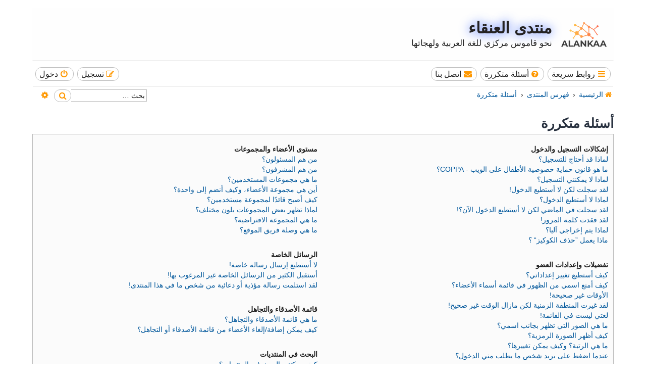

--- FILE ---
content_type: text/html; charset=UTF-8
request_url: https://alankaa.com/forum/app.php/help/faq?sid=9e646f79d2be354b89cde44ec65718a7
body_size: 15943
content:
<!DOCTYPE html>
<html dir="rtl" lang="ar">
<head>
<meta charset="utf-8" />
<meta http-equiv="X-UA-Compatible" content="IE=edge">
<meta name="viewport" content="width=device-width, initial-scale=1" />

<title>منتدى العنقاء - أسئلة متكررة</title>

	<link rel="alternate" type="application/atom+xml" title="التغذية - Feed - منتدى العنقاء" href="/forum/app.php/feed?sid=fcfcce9a23219829197f1f4c2b9172be">		<link rel="alternate" type="application/atom+xml" title="التغذية - Feed - جميع المنتديات" href="/forum/app.php/feed/forums?sid=fcfcce9a23219829197f1f4c2b9172be">	<link rel="alternate" type="application/atom+xml" title="التغذية - Feed - مواضيع جديدة" href="/forum/app.php/feed/topics?sid=fcfcce9a23219829197f1f4c2b9172be">	<link rel="alternate" type="application/atom+xml" title="التغذية - Feed - مواضيع نشيطة" href="/forum/app.php/feed/topics_active?sid=fcfcce9a23219829197f1f4c2b9172be">			

<!--
	phpBB Style name:	Breeze
	Based on style:		prosilver (the default phpBB 3.3.x style)
	Original author:	Tom Beddard ( http://www.subblue.com/ )
	Modified by:		Ian Bradley ( http://phpbbstyles.oo.gd/ )
-->

<link href="./../../assets/css/font-awesome.min.css?assets_version=19" rel="stylesheet">
<link href="./../../styles/breeze/theme/stylesheet.css?assets_version=19" rel="stylesheet">

	<link href="./../../styles/breeze/theme/bidi.css?assets_version=19" rel="stylesheet">



<!--[if lte IE 9]>
	<link href="./../../styles/breeze/theme/tweaks.css?assets_version=19" rel="stylesheet">
<![endif]-->


<link href="./../../ext/rmcgirr83/contactadmin/styles/prosilver/theme/imageset.css?assets_version=19" rel="stylesheet" media="screen" />



</head>
<body id="phpbb" class="nojs notouch section-app/help/faq rtl ">


<div id="wrap" class="wrap">
	<a id="top" class="top-anchor" accesskey="t"></a>
	<div id="page-header">
		<div class="headerbar" role="banner">
					<div class="inner">

			<div id="site-description" class="site-description">
				<a id="logo" class="logo" href="https://alankaa.com" title="موقع العنقاء"><span class="site_logo"></span></a>
				<h1><a href="https://alankaa.com/forum" title="الرئيسية">منتدى العنقاء</a></h1>
				<p>نحو قاموس مركزي للغة العربية ولهجاتها</p>
				<p class="skiplink"><a href="#start_here">تجاهل المحتويات</a></p>
			</div>

						
			</div>
					</div>
				<div class="navbar" role="navigation">
	<div class="inner">

	<ul id="nav-main" class="nav-main linklist" role="menubar">

		<li id="quick-links" class="quick-links dropdown-container responsive-menu" data-skip-responsive="true">
			<a href="#" class="dropdown-trigger button">
				<i class="icon fa-bars fa-fw" aria-hidden="true"></i><span>روابط سريعة</span>
			</a>
			<div class="dropdown">
				<div class="pointer"><div class="pointer-inner"></div></div>
				<ul class="dropdown-contents" role="menu">
					
										
										
											<li class="separator"></li>
																									<li>
								<a href="./../../search.php?search_id=unreadposts&amp;sid=fcfcce9a23219829197f1f4c2b9172be" role="menuitem">
									<i class="icon fa-file-o fa-fw icon-red" aria-hidden="true"></i><span>المشاركات غير المقروءة</span>
								</a>
							</li>
													<li>
								<a href="./../../search.php?search_id=unanswered&amp;sid=fcfcce9a23219829197f1f4c2b9172be" role="menuitem">
									<i class="icon fa-file-o fa-fw icon-gray" aria-hidden="true"></i><span>مواضيع لم يُرد عليها</span>
								</a>
							</li>
							<li>
								<a href="./../../search.php?search_id=active_topics&amp;sid=fcfcce9a23219829197f1f4c2b9172be" role="menuitem">
									<i class="icon fa-file-o fa-fw icon-blue" aria-hidden="true"></i><span>المواضيع النشطة</span>
								</a>
							</li>
							<li class="separator"></li>
							<li>
								<a href="./../../search.php?sid=fcfcce9a23219829197f1f4c2b9172be" role="menuitem">
									<i class="icon fa-search fa-fw" aria-hidden="true"></i><span>بحث</span>
								</a>
							</li>
					
										<li class="separator"></li>

									</ul>
			</div>
		</li>

				<li data-skip-responsive="true">
			<a href="/forum/app.php/help/faq?sid=fcfcce9a23219829197f1f4c2b9172be" rel="help" title="أسئلة متكررة" role="menuitem" class="button">
				<i class="icon fa-question-circle fa-fw" aria-hidden="true"></i><span>أسئلة متكررة</span>
			</a>
		</li>
			<li class="" data-last-responsive="true">
		<a href="/forum/app.php/contactadmin?sid=fcfcce9a23219829197f1f4c2b9172be" role="menuitem" class="button">
			<i class="icon fa-envelope fa-fw" aria-hidden="true"></i><span>اتصل بنا</span>
		</a>
	</li>
				
			<li class="rightside"  data-skip-responsive="true">
			<a href="./../../ucp.php?mode=login&amp;redirect=app.php%2Fhelp%2Ffaq&amp;sid=fcfcce9a23219829197f1f4c2b9172be" title="دخول" accesskey="x" role="menuitem" class="button">
				<i class="icon fa-power-off fa-fw" aria-hidden="true"></i><span>دخول</span>
			</a>
		</li>
					<li class="rightside" data-skip-responsive="true">
				<a href="./../../ucp.php?mode=register&amp;sid=fcfcce9a23219829197f1f4c2b9172be" role="menuitem" class="button">
					<i class="icon fa-pencil-square-o  fa-fw" aria-hidden="true"></i><span>تسجيل</span>
				</a>
			</li>
						</ul>

	<ul id="nav-breadcrumbs" class="nav-breadcrumbs linklist navlinks" role="menubar">
				
			
		<li class="breadcrumbs" itemscope itemtype="https://schema.org/BreadcrumbList">

							<span class="crumb" itemtype="https://schema.org/ListItem" itemprop="itemListElement" itemscope><a itemprop="item" href="https://alankaa.com/forum" data-navbar-reference="home"><i class="icon fa-home fa-fw" aria-hidden="true"></i><span itemprop="name">الرئيسية</span></a><meta itemprop="position" content="1" /></span>
			
							<span class="crumb" itemtype="https://schema.org/ListItem" itemprop="itemListElement" itemscope><a itemprop="item" href="./../../index.php?sid=fcfcce9a23219829197f1f4c2b9172be" accesskey="h" data-navbar-reference="index"><span itemprop="name">فهرس المنتدى</span></a><meta itemprop="position" content="2" /></span>

											
								<span class="crumb" itemtype="https://schema.org/ListItem" itemprop="itemListElement" itemscope><a itemprop="item" href="/forum/app.php/help/faq?sid=fcfcce9a23219829197f1f4c2b9172be"><span itemprop="name">أسئلة متكررة</span></a><meta itemprop="position" content="3" /></span>
							
					</li>
		
		
					<div id="search-box" class="search-box search-header" role="search">
				<form action="./../../search.php?sid=fcfcce9a23219829197f1f4c2b9172be" method="get" id="search">
				<fieldset>
					<input name="keywords" id="keywords" type="search" maxlength="128" title="البحث عن الكلمات" class="inputbox search tiny" size="20" value="" placeholder="بحث …" />
					<button class="button button-search" type="submit" title="بحث">
						<i class="icon fa-search fa-fw" aria-hidden="true"></i><span class="sr-only">بحث</span>
					</button>
					<a href="./../../search.php?sid=fcfcce9a23219829197f1f4c2b9172be" class="button button-search-end" title="بحث متقدم">
						<i class="icon fa-cog fa-fw" aria-hidden="true"></i><span class="sr-only">بحث متقدم</span>
					</a>
					<input type="hidden" name="sid" value="fcfcce9a23219829197f1f4c2b9172be" />

				</fieldset>
				</form>
			</div>
				
					<li class="rightside responsive-search">
				<a href="./../../search.php?sid=fcfcce9a23219829197f1f4c2b9172be" title="عرض خيارات البحث المتقدم" role="menuitem">
					<i class="icon fa-search fa-fw" aria-hidden="true"></i><span class="sr-only">بحث</span>
				</a>
			</li>
			</ul>

	</div>
</div>
	</div>

	
	<a id="start_here" class="anchor"></a>
	<div id="page-body" class="page-body" role="main">
		
		
<h2 class="faq-title">أسئلة متكررة</h2>


<div class="panel bg1" id="faqlinks">
	<div class="inner">
		<div class="column1">
					
			<dl class="faq">
				<dt><strong>إشكالات التسجيل والدخول</strong></dt>
									<dd><a href="#f0r0">لماذا قد أحتاج للتسجيل؟</a></dd>
									<dd><a href="#f0r1">ما هو قانون حماية خصوصية الأطفال على الويب  -  COPPA؟</a></dd>
									<dd><a href="#f0r2">لماذا لا يمكنني التسجيل؟</a></dd>
									<dd><a href="#f0r3">لقد سجلت لكن لا أستطيع الدخول!</a></dd>
									<dd><a href="#f0r4">لماذا لا أستطيع الدخول؟</a></dd>
									<dd><a href="#f0r5">لقد سجلت في الماضي لكن لا أستطيع الدخول الآن؟!</a></dd>
									<dd><a href="#f0r6">لقد فقدت كلمة المرور!</a></dd>
									<dd><a href="#f0r7">لماذا يتم إخراجي آليا؟</a></dd>
									<dd><a href="#f0r8">ماذا يعمل ”حذف الكوكيز“ ؟</a></dd>
							</dl>
					
			<dl class="faq">
				<dt><strong>تفضيلات وإعدادات العضو</strong></dt>
									<dd><a href="#f1r0">كيف أستطيع تغيير إعداداتي؟</a></dd>
									<dd><a href="#f1r1">كيف أمنع اسمي من الظهور في قائمة أسماء الأعضاء؟</a></dd>
									<dd><a href="#f1r2">الأوقات غير صحيحة!</a></dd>
									<dd><a href="#f1r3">لقد غيرت المنطقة الزمنية لكن مازال الوقت غير صحيح!</a></dd>
									<dd><a href="#f1r4">لغتي ليست في القائمة!</a></dd>
									<dd><a href="#f1r5">ما هي الصور التي تظهر بجانب اسمي؟</a></dd>
									<dd><a href="#f1r6">كيف أظهر الصورة الرمزية؟</a></dd>
									<dd><a href="#f1r7">ما هي الرتبة؟ وكيف يمكن تغييرها؟</a></dd>
									<dd><a href="#f1r8">عندما اضغط على بريد شخص ما يطلب مني الدخول؟</a></dd>
							</dl>
					
			<dl class="faq">
				<dt><strong>إشكالات النشر</strong></dt>
									<dd><a href="#f2r0">كيف أنشر موضوعًا جديدًا أو أكتب ردًا؟</a></dd>
									<dd><a href="#f2r1">كيف أستطيع حذف أو تعديل موضوع؟</a></dd>
									<dd><a href="#f2r2">كيف أضع توقيعًا مع مشاركتي؟</a></dd>
									<dd><a href="#f2r3">كيف أقوم بعمل استطلاع؟</a></dd>
									<dd><a href="#f2r4">لماذا لا أستطيع عمل خيارات استطلاع أكثر؟</a></dd>
									<dd><a href="#f2r5">كيف أستطيع تعديل استطلاع ما أو إلغاءه؟</a></dd>
									<dd><a href="#f2r6">لماذا لا أستطيع دخول المنتدى؟</a></dd>
									<dd><a href="#f2r7">لماذا لا أستطيع إضافة المرفقات؟</a></dd>
									<dd><a href="#f2r8">لماذا أتلقى تحذيرات؟</a></dd>
									<dd><a href="#f2r9">كيف يمكنني إرسال التقرير عن مشاركة للمشرف؟</a></dd>
									<dd><a href="#f2r10">ما هي أيقونة حفظ الموضوع الموجودة في صفحة كتابة المواضيع؟</a></dd>
									<dd><a href="#f2r11">لماذا تحتاج مواضيعي للموافقة عليها؟</a></dd>
									<dd><a href="#f2r12">كيف أرفع موضوع في المنتدى؟</a></dd>
							</dl>
					
			<dl class="faq">
				<dt><strong>التنسيق وأنواع المواضيع</strong></dt>
									<dd><a href="#f3r0">ما هو BBCode؟</a></dd>
									<dd><a href="#f3r1">هل أستطيع استعمال HTML؟</a></dd>
									<dd><a href="#f3r2">ما هي الابتسامات؟</a></dd>
									<dd><a href="#f3r3">هل أستطيع نشر صور؟</a></dd>
									<dd><a href="#f3r4">ما هي الإعلانات العامة؟</a></dd>
									<dd><a href="#f3r5">ما هي الإعلانات؟</a></dd>
									<dd><a href="#f3r6">ما هي المواضيع المثبتة؟</a></dd>
									<dd><a href="#f3r7">ما هي المواضيع المقفلة؟</a></dd>
									<dd><a href="#f3r8">ما هي أيقونة الموضوع؟</a></dd>
							</dl>
									</div>

				<div class="column2">
			
			<dl class="faq">
				<dt><strong>مستوى الأعضاء والمجموعات</strong></dt>
									<dd><a href="#f4r0">من هم المسئولون؟</a></dd>
									<dd><a href="#f4r1">من هم المشرفون؟</a></dd>
									<dd><a href="#f4r2">ما هي مجموعات المستخدمين؟</a></dd>
									<dd><a href="#f4r3">أين هي مجموعة الأعضاء، وكيف أنضم إلى واحدة؟</a></dd>
									<dd><a href="#f4r4">كيف أصبح قائدًا لمجموعة مستخدمين؟</a></dd>
									<dd><a href="#f4r5">لماذا تظهر بعض المجموعات بلون مختلف؟</a></dd>
									<dd><a href="#f4r6">ما هي المجموعة الافتراضية؟</a></dd>
									<dd><a href="#f4r7">ما هي وصلة فريق الموقع؟</a></dd>
							</dl>
					
			<dl class="faq">
				<dt><strong>الرسائل الخاصة</strong></dt>
									<dd><a href="#f5r0">لا أستطيع إرسال رسالة خاصة!</a></dd>
									<dd><a href="#f5r1">أستقبل الكثير من الرسائل الخاصة غير المرغوب بها!</a></dd>
									<dd><a href="#f5r2">لقد استلمت رسالة مؤذية أو دعائية من شخص ما في هذا المنتدى!</a></dd>
							</dl>
					
			<dl class="faq">
				<dt><strong>قائمة الأصدقاء والتجاهل</strong></dt>
									<dd><a href="#f6r0">ما هي قائمة الأصدقاء والتجاهل؟</a></dd>
									<dd><a href="#f6r1">كيف يمكن إضافة/إلغاء الأعضاء من قائمة الأصدقاء أو التجاهل؟</a></dd>
							</dl>
					
			<dl class="faq">
				<dt><strong>البحث في المنتديات</strong></dt>
									<dd><a href="#f7r0">كيف يمكنني البحث في المنتديات؟</a></dd>
									<dd><a href="#f7r1">لماذا لا يعطي أي نتائج؟</a></dd>
									<dd><a href="#f7r2">لماذا نتائج بحثي صفحة فارغة؟!</a></dd>
									<dd><a href="#f7r3">كيف يمكن البحث عن عضو؟</a></dd>
									<dd><a href="#f7r4">كيف يمكن إيجاد المواضيع والمشاركات كلها الخاصة بي في المنتدى؟</a></dd>
							</dl>
					
			<dl class="faq">
				<dt><strong>قائمة المتابعات والمفضلة</strong></dt>
									<dd><a href="#f8r0">ما هو الفرق بين المتابعات والمفضلة؟</a></dd>
									<dd><a href="#f8r1">كيف يمكنني متابعة موضوع أو وضعه معين في المفضلة؟</a></dd>
									<dd><a href="#f8r2">كيف يمكنني المتابعة في منتدى معين؟</a></dd>
									<dd><a href="#f8r3">كيف يمكن إلغاء متابعة موضوع أو منتدى معين؟</a></dd>
							</dl>
					
			<dl class="faq">
				<dt><strong>المرفقات</strong></dt>
									<dd><a href="#f9r0">ما هي أنواع المرفقات الممسوحة في هذا المنتدى؟</a></dd>
									<dd><a href="#f9r1">كيف يمكنني إيجاد مرفقاتي كلها؟</a></dd>
							</dl>
					
			<dl class="faq">
				<dt><strong>مشاكل phpBB</strong></dt>
									<dd><a href="#f10r0">من برمج هذا المنتدى؟</a></dd>
									<dd><a href="#f10r1">لماذا لا أجد ميزة معينة أريدها؟</a></dd>
									<dd><a href="#f10r2">من اتصل به بخصوص مواضيع أو ردود غير قانونية أو غير لائقة؟</a></dd>
									<dd><a href="#f10r3">كيف يمكنني الاتصال بمدير المنتدى؟</a></dd>
							</dl>
				</div>
	</div>
</div>

	<div class="panel bg2">
		<div class="inner">

		<div class="content">
			<h2 class="faq-title">إشكالات التسجيل والدخول</h2>
							<dl class="faq">
					<dt id="f0r0"><strong>لماذا قد أحتاج للتسجيل؟</strong></dt>
					<dd>قد لا تحتاج ذلك، لكن الأمر يرجع إلى مسؤولي الموقع إن فرضوا عليك التسجيل لكتابة مشاركات لك في المنتدى، على العموم التسجيل يعطيك صلاحيات ليست موجودة للضيف العادي مثل الصور الرمزية، رسائل خاصة، مراسلة الزملاء المسجلين، الاشتراك بالمجموعات الخاصة، وغيرها. لن يستغرق تسجيلك سوى دقائق معدودة لذا ننصحك بالتسجيل.</dd>
				</dl>
				<a href="#faqlinks" class="top">
					<i class="icon fa-chevron-circle-up fa-fw icon-gray" aria-hidden="true"></i><span>أعلى</span>
				</a>
				<hr class="dashed" />							<dl class="faq">
					<dt id="f0r1"><strong>ما هو قانون حماية خصوصية الأطفال على الويب  -  COPPA؟</strong></dt>
					<dd>COPPA، أو قانون حماية خصوصية الأطفال على الويب هو قانون في الولايات المتحدة الأمريكية صدر في عام 1998 يطلب من المواقع التي تجمع معلومات من القاصرين تحت سن 13 أن تُكتَب وصاية أبوية، أو أشكال أخرى للوصاية القانونية بأن يسمحوا بجمع معلومات خاصة معرفة من القاصر تحت سن 13. إذا كنت غير متأكد إذا كان ينطبق عليك هذا القانون بوصفك شخصا فقم بالتواصل مع مستشار قانوني للمساعدة، الرجاء الانتباه بأن شركة phpBB أو مالكي هذا المنتدى لا يقدمون أي نصائح قانونية وليسوا نقطة تواصل قانوني بأي نوع، ما عدا المكتوب في سؤال ”من اتصل به بخصوص مواضيع أو ردود غير قانونية أو غير لائقة؟“ .</dd>
				</dl>
				<a href="#faqlinks" class="top">
					<i class="icon fa-chevron-circle-up fa-fw icon-gray" aria-hidden="true"></i><span>أعلى</span>
				</a>
				<hr class="dashed" />							<dl class="faq">
					<dt id="f0r2"><strong>لماذا لا يمكنني التسجيل؟</strong></dt>
					<dd>من الممكن بأن مدير الموقع قد قام بحظر الآي بي الخاص بك أو حظر اسم المستخدم الذي استعملته للتسجيل. أو من الممكن أن يكون مدير الموقع قد قام بإيقاف عمليه التسجيل. اتصل بمدير الموقع للمساعدة.</dd>
				</dl>
				<a href="#faqlinks" class="top">
					<i class="icon fa-chevron-circle-up fa-fw icon-gray" aria-hidden="true"></i><span>أعلى</span>
				</a>
				<hr class="dashed" />							<dl class="faq">
					<dt id="f0r3"><strong>لقد سجلت لكن لا أستطيع الدخول!</strong></dt>
					<dd>أولًا تأكد من إدخالك اسم المستخدم وكلمة المرور الصحيحين. إن كانتا صحيحتين فقد حدث أحد أمرين. إذا كان دعم COPPA فعال وضغطت على أنا أقل من 13 سنة عليك اتّباع الإرشادات. بعض المنتديات تطلب من المسجلين الجدد تفعيل حساباتهم، قد يكون ذلك عبرك أو عبر مدير المنتدى هذه المعلومات  قد تكون أبلغت بها عند التسجيل. إذا أرسلت إليك رسالة بريد عليك اتّباع الإرشادات، إذا لم تستلم البريد هل أنت متأكد من صحة عنوان بريدك؟ سبب استعمال طريقة تنشيط الحساب تلك هي منع المستخدمين العابرين من استغلال المنتدى بطريقة سيئة ومجهولة. إذا كنت متأكدًا من صحة بريدك الالكتروني فأرسل رسالة للمدير.</dd>
				</dl>
				<a href="#faqlinks" class="top">
					<i class="icon fa-chevron-circle-up fa-fw icon-gray" aria-hidden="true"></i><span>أعلى</span>
				</a>
				<hr class="dashed" />							<dl class="faq">
					<dt id="f0r4"><strong>لماذا لا أستطيع الدخول؟</strong></dt>
					<dd>هناك عدة أسباب يمكن أن تسبب ذلك: أولًا: تحقق من صحة اسم المستخدم وكلمة المرور، ثم عليك مراسلة مدير الموقع أو المشرف لمعرفة إذا تم حظرك. ويحتمل أيضًا أن يكون هناك خلل في تكوين الموقع ويجب عليهم إصلاحه.</dd>
				</dl>
				<a href="#faqlinks" class="top">
					<i class="icon fa-chevron-circle-up fa-fw icon-gray" aria-hidden="true"></i><span>أعلى</span>
				</a>
				<hr class="dashed" />							<dl class="faq">
					<dt id="f0r5"><strong>لقد سجلت في الماضي لكن لا أستطيع الدخول الآن؟!</strong></dt>
					<dd>من الممكن أن يكون المدير قام بتعطيل أو حذف حسابك لسبب ما. أيضا، بعض المنتديات تقوم في كل فترة بحذف الأعضاء الذين لم يشاركوا لمدة طويلة لتصغير حجم قاعدة البيانات، إذا حدث ذلك حاول إعادة التسجيل مرة أخرى وحاول أن تكون أكثر تفاعلا في النقاشات.</dd>
				</dl>
				<a href="#faqlinks" class="top">
					<i class="icon fa-chevron-circle-up fa-fw icon-gray" aria-hidden="true"></i><span>أعلى</span>
				</a>
				<hr class="dashed" />							<dl class="faq">
					<dt id="f0r6"><strong>لقد فقدت كلمة المرور!</strong></dt>
					<dd>لا تفزع! بالرغم من عدم قدرتنا على استرجاع كلمة المرور لكن نستطيع تصفيرها. لفعل ذلك انتقل إلى صفحة الدخول ثم اضغط على <em>لقد نسيت كلمة المرور</em>، اتبع الإرشادات وسوف تستطيع إعادة الدخول في أقرب وقت إن شاء الله..<br />مع ذلك ، إذا لم تتمكن من أعاده تعيين كلمه المرور الخاصة بك ، اتصل بمسؤول المنتدى.</dd>
				</dl>
				<a href="#faqlinks" class="top">
					<i class="icon fa-chevron-circle-up fa-fw icon-gray" aria-hidden="true"></i><span>أعلى</span>
				</a>
				<hr class="dashed" />							<dl class="faq">
					<dt id="f0r7"><strong>لماذا يتم إخراجي آليا؟</strong></dt>
					<dd>إذا لم تضع علامة على <em>تذكرني</em> عند دخولك المنتدى سوف يتم إخراجك بعد انتهاء وقت معين. هذا يحمي حسابك من استغلاله من شخص آخر. حتى لا تخرج آليا ضع علامة صح على <em>تذكرني</em> أثناء تسجيل الدخول، لا ننصح بذلك إذا كان الجهاز الذي دخلت منه جهاز عام أو مشترك، مثل المكتبة وانترنت كافيه والجامعة وغيرها، إذا لم تر مربع الاختيار ذلك فذلك يعني أن مدير الموقع عطل هذه الخاصية.</dd>
				</dl>
				<a href="#faqlinks" class="top">
					<i class="icon fa-chevron-circle-up fa-fw icon-gray" aria-hidden="true"></i><span>أعلى</span>
				</a>
				<hr class="dashed" />							<dl class="faq">
					<dt id="f0r8"><strong>ماذا يعمل ”حذف الكوكيز“ ؟</strong></dt>
					<dd>”حذف الكوكيز“ يحذف الكعكات (كوكيز) التي أنشأها المنتدى والتي تجعلك مسجلًا للدخول وتلغي بعض المميزات المرتبطة بنظام الكعكات. الكعكات أيضًا توفر مميزات مثل متابعة المواضيع التي قمت بقراءتها إذا تم تفعيلها عن طريق المدير. إذا كنت تواجه مشاكل في تسجيل الدخول أو الخروج، فقد يساعد حذف الكعكات في حلها.</dd>
				</dl>
				<a href="#faqlinks" class="top">
					<i class="icon fa-chevron-circle-up fa-fw icon-gray" aria-hidden="true"></i><span>أعلى</span>
				</a>
									</div>

		</div>
	</div>
	<div class="panel bg1">
		<div class="inner">

		<div class="content">
			<h2 class="faq-title">تفضيلات وإعدادات العضو</h2>
							<dl class="faq">
					<dt id="f1r0"><strong>كيف أستطيع تغيير إعداداتي؟</strong></dt>
					<dd>إذا كنت عضوًا مسجلًا، فإن جميع إعداداتك تحفظ في قاعدة البيانات. لتعديلهم، قم بزيارة لوحة تحكم العضو؛ يمكنك إيجاد الرابط في الغالب بالضغط على اسم عضويتك في أعلى صفحات المنتدى. هذا النظام سيسمح لك بتغيير إعداداتك وتفضيلاتك.</dd>
				</dl>
				<a href="#faqlinks" class="top">
					<i class="icon fa-chevron-circle-up fa-fw icon-gray" aria-hidden="true"></i><span>أعلى</span>
				</a>
				<hr class="dashed" />							<dl class="faq">
					<dt id="f1r1"><strong>كيف أمنع اسمي من الظهور في قائمة أسماء الأعضاء؟</strong></dt>
					<dd>في لوحة التحكم تحت قسم ”إعدادات المنتدى“ سوف تجد خيار <em>أخف حالتي في المنتدى</em>، فعَّل هذا الخيار وسوف تظهر فقط لمسؤول الموقع أو لنفسك. سوف تعدّ مشتركا مختفيا.</dd>
				</dl>
				<a href="#faqlinks" class="top">
					<i class="icon fa-chevron-circle-up fa-fw icon-gray" aria-hidden="true"></i><span>أعلى</span>
				</a>
				<hr class="dashed" />							<dl class="faq">
					<dt id="f1r2"><strong>الأوقات غير صحيحة!</strong></dt>
					<dd>من المحتمل أن الوقت المعروض لمنطقة زمنية مختلفة عن التي أنت فيها، في هذه الحالة زر لوحة التحكم وغير منطقتك الزمنية لتتفق مع مكانك مثلا الرياض القاهرة الجزائر إلخ. انتبه إن تغيير التوقيت، مثل الإعدادات الأخرى يسمح بتغييرها للمسجلين فقط. لذا إن لم تكن قد سجلت نفسك فهذا هو الوقت المناسب.</dd>
				</dl>
				<a href="#faqlinks" class="top">
					<i class="icon fa-chevron-circle-up fa-fw icon-gray" aria-hidden="true"></i><span>أعلى</span>
				</a>
				<hr class="dashed" />							<dl class="faq">
					<dt id="f1r3"><strong>لقد غيرت المنطقة الزمنية لكن مازال الوقت غير صحيح!</strong></dt>
					<dd>إن كنت قد أصلحت إعداد المنطقة الزمنية وما زال الوقت غير صحيح، فهذا يعني أن وقت في ساعة الخادم غير صحيح الرجاء إعلام مدير المنتدى لإصلاح الخطأ.</dd>
				</dl>
				<a href="#faqlinks" class="top">
					<i class="icon fa-chevron-circle-up fa-fw icon-gray" aria-hidden="true"></i><span>أعلى</span>
				</a>
				<hr class="dashed" />							<dl class="faq">
					<dt id="f1r4"><strong>لغتي ليست في القائمة!</strong></dt>
					<dd>هناك احتمال أن المسئول لم يضع لغتك من ضمن اللغات المنصبة أو لم يقم أحد بترجمة المنتدى للغتك. حاول الطلب من أحد المسئولين أن ينصب لغتك في المنتدى. إن لم تكن لغتك متوفرة، يمكنك البدء بترجمة المنتدى إلى لغتك إذا شئت. المزيد من المعلومات موجودة لدى موقع <a href="https://www.phpbb.com/">phpBB</a>&reg;.</dd>
				</dl>
				<a href="#faqlinks" class="top">
					<i class="icon fa-chevron-circle-up fa-fw icon-gray" aria-hidden="true"></i><span>أعلى</span>
				</a>
				<hr class="dashed" />							<dl class="faq">
					<dt id="f1r5"><strong>ما هي الصور التي تظهر بجانب اسمي؟</strong></dt>
					<dd>هناك نوعان من الصور التي يمكن أن تظهر بجانب اسمك عند مشاهدة المشاركات. إحداهما قد تكون صورة خاصة برتبتك في المنتدى، بشكل عام فهي تكون على شكل نجوم، مربعات أو نقاط، وهي توضح عدد المشاركات التي قمت بكتابتها أو حالتك في المنتدى. الصورة الثانية، والتي في الغالب تكون بحجم أكبر، تعرف باسم الصورة الرمزية وهي عامةً تكون فريدة وخاصة بكل عضو على حدة.</dd>
				</dl>
				<a href="#faqlinks" class="top">
					<i class="icon fa-chevron-circle-up fa-fw icon-gray" aria-hidden="true"></i><span>أعلى</span>
				</a>
				<hr class="dashed" />							<dl class="faq">
					<dt id="f1r6"><strong>كيف أظهر الصورة الرمزية؟</strong></dt>
					<dd>من خلال لوحة التحكم الخاصة بك، تحت بند "الملف الشخصي" يمكنك وضع صورة رمزية لك عن طريق واحدة من أربع طرق: Gravatar، معرض الصور، الربط مع صورة أو رفع صورة من جهازك. السماح بوضع صور رمزية وتحديد الطرق التي يمكن بها وضع الصور الرمزية هو أمر عائد لمدير المنتدى. إذا لم تستطع استخدام الصور الرمزية، قم بالاتصال بمدير المنتدى.</dd>
				</dl>
				<a href="#faqlinks" class="top">
					<i class="icon fa-chevron-circle-up fa-fw icon-gray" aria-hidden="true"></i><span>أعلى</span>
				</a>
				<hr class="dashed" />							<dl class="faq">
					<dt id="f1r7"><strong>ما هي الرتبة؟ وكيف يمكن تغييرها؟</strong></dt>
					<dd>الرتب التي تظهر تحت اسم المستخدم تستعمل  لإظهار عدد المشاركات أو مستوى المستخدم في المنتدى، مثلًا المسئولون والمشرفون لهم مراتب خاصة. على العموم أنت لا تستطيع تغيير كلمات الرتبة لديك التي يتم وضعها عبر مسؤول المنتدى، أرجوك لا تسئ استغلال المنتدى بإرسال رسائل أو مواضيع فارغة لزيادة رتبتك، قد تجد المسئول أو المشرف يقلل من رتبك.</dd>
				</dl>
				<a href="#faqlinks" class="top">
					<i class="icon fa-chevron-circle-up fa-fw icon-gray" aria-hidden="true"></i><span>أعلى</span>
				</a>
				<hr class="dashed" />							<dl class="faq">
					<dt id="f1r8"><strong>عندما اضغط على بريد شخص ما يطلب مني الدخول؟</strong></dt>
					<dd> الأعضاء المسجلون فقط لهم القدرة على إرسال رسائل الكترونية ضمن المنتدى (إن كان المسئول قام بتفعيل هذه الميزة). وهذه لتقليل الرسائل غير المرغوب بها من أن ترسل عن طريق المنتدى.</dd>
				</dl>
				<a href="#faqlinks" class="top">
					<i class="icon fa-chevron-circle-up fa-fw icon-gray" aria-hidden="true"></i><span>أعلى</span>
				</a>
									</div>

		</div>
	</div>
	<div class="panel bg2">
		<div class="inner">

		<div class="content">
			<h2 class="faq-title">إشكالات النشر</h2>
							<dl class="faq">
					<dt id="f2r0"><strong>كيف أنشر موضوعًا جديدًا أو أكتب ردًا؟</strong></dt>
					<dd>لنشر موضوع جديد، اضغط على زر "موضوع جديد". لكتابة رد، اضغط على زر "أضف رد جديد". قد تحتاج إلى التسجيل قبل أن تتمكن من كتابة المشاركات. هناك قائمة بصلاحيات كل منتدى تكون متاحة في أسفل صفحة المنتدى والمواضيع. مثال: يمكنك كتابة موضوع جديد، يمكنك إرفاق ملفات مرفقة، إلخ.</dd>
				</dl>
				<a href="#faqlinks" class="top">
					<i class="icon fa-chevron-circle-up fa-fw icon-gray" aria-hidden="true"></i><span>أعلى</span>
				</a>
				<hr class="dashed" />							<dl class="faq">
					<dt id="f2r1"><strong>كيف أستطيع حذف أو تعديل موضوع؟</strong></dt>
					<dd>ما لم تكن مدير الموقع أو المشرف فلن تستطيع إلا تعديل مواضيعك الخاصة أو إلغاءها. تستطيع تعديل موضوع (أحيانا لوقت قصير بعد كتابته) بالضغط على زر  تعديل عند نفس الموضوع.  إذا رُدّ على الموضوع سوف تجد قليلًا من الجمل أسفل الموضوع، هذا يظهر عدد مرات تعديلك للموضوع. سوف تظهر هذه الجملة إذا قام أحد بالرد على الموضوع، ولن تظهر إذا قام المشرف أو المدير بتعديل الموضوع (عليهم ترك رسالة يذكرون في سبب تعديلهم وما هو التعديل). للعلم لا يستطيع المستخدمون العاديون إلغاء الموضوع إذا ردّ عليه أحد.</dd>
				</dl>
				<a href="#faqlinks" class="top">
					<i class="icon fa-chevron-circle-up fa-fw icon-gray" aria-hidden="true"></i><span>أعلى</span>
				</a>
				<hr class="dashed" />							<dl class="faq">
					<dt id="f2r2"><strong>كيف أضع توقيعًا مع مشاركتي؟</strong></dt>
					<dd>لإضافة توقيع للموضوع عليك تكوين توقيع أولًا، تستطيع فعل ذلك عن طريق ملفك الشخصي. فور تكوين التوقيع تستطيع الضغط على <em>أضف توقيع</em> في شاشة كتابة الموضوع. تستطيع إضافة التوقيع آليا في كتاباتك كلها بتشغيل الاختيار الخاص بذلك في ملفك الشخصي (تستطيع كذلك توقيف إضافة التوقيع لكل رسالة على حده بإزالة الاختيار الخاص بذلك في شاشة الموضوع).</dd>
				</dl>
				<a href="#faqlinks" class="top">
					<i class="icon fa-chevron-circle-up fa-fw icon-gray" aria-hidden="true"></i><span>أعلى</span>
				</a>
				<hr class="dashed" />							<dl class="faq">
					<dt id="f2r3"><strong>كيف أقوم بعمل استطلاع؟</strong></dt>
					<dd>تستطيع تكوين استطلاع بكل سهولة، عند تكوين موضوع جديد (أو تعديل النشر الأول للموضوع، إن كانت لك تلك الصلاحية) سوف ترى نموذج ”أضف استطلاع“ أسفل شاشة إضافة الموضوع (إن لم ترَ هذه الإضافة قد لا يكون لك الصلاحية لذلك). سوف ترى عنوان الاستطلاع واختيارين إضافيين (لإضافة اختيار أضف السؤال ثم اضغط على وصلة ”أضف جواب“. تستطيع أن تضع وقتا زمنيا للاستطلاع، صفر تعني الوقت مفتوح للاستطلاع. هناك حد أقصى لعدد الأجوبة للاستطلاع، وهو يحدد من المسئول.</dd>
				</dl>
				<a href="#faqlinks" class="top">
					<i class="icon fa-chevron-circle-up fa-fw icon-gray" aria-hidden="true"></i><span>أعلى</span>
				</a>
				<hr class="dashed" />							<dl class="faq">
					<dt id="f2r4"><strong>لماذا لا أستطيع عمل خيارات استطلاع أكثر؟</strong></dt>
					<dd>تحديد خيارات الاستطلاع يضبط من قبل مسؤول المنتدى، إذا كنت تظن أنك بحاجة إلى خيارات أكثر تواصل مع مسؤول المنتدى.</dd>
				</dl>
				<a href="#faqlinks" class="top">
					<i class="icon fa-chevron-circle-up fa-fw icon-gray" aria-hidden="true"></i><span>أعلى</span>
				</a>
				<hr class="dashed" />							<dl class="faq">
					<dt id="f2r5"><strong>كيف أستطيع تعديل استطلاع ما أو إلغاءه؟</strong></dt>
					<dd>كما هو الحال بالنسبة للمواضيع، الشخص الذي وضع الاستطلاع هو الوحيد الذي يستطيع تعديلها أو إلغائها، أو المشرف أو المسئول. لتعديل استطلاع اضغط تعديل على أول إرسال للموضوع (وهي دائمًا مرتبطة بالاستطلاع الذي تم وضعه). إن لم يجب أي شخص على الاستطلاع تستطيع تعديل وإلغاء الاستطلاع، لكن إن أُجيب عليه فالمشرف والمسئول هما الأشخاص الوحيدون المسموح لهم بالتعديل والإلغاء. وهذا لمنع الأشخاص من تغيير الأسئلة والأجوبة وتزوير الاستطلاعات في وسط الفترة.</dd>
				</dl>
				<a href="#faqlinks" class="top">
					<i class="icon fa-chevron-circle-up fa-fw icon-gray" aria-hidden="true"></i><span>أعلى</span>
				</a>
				<hr class="dashed" />							<dl class="faq">
					<dt id="f2r6"><strong>لماذا لا أستطيع دخول المنتدى؟</strong></dt>
					<dd>بعض المنتديات قد تكون محددة الصلاحية لمجموعة معينة أو مسجلين معينين للاطلاع أو القراءة أو إضافة موضوع. قد لا تكون من ضمن تلك المجموعة أو المسجلين. وحدهم المشرفون ومدير المنتدى يمكنهم إعطاؤك الصلاحية لذلك. عليك الاتصال بهم.</dd>
				</dl>
				<a href="#faqlinks" class="top">
					<i class="icon fa-chevron-circle-up fa-fw icon-gray" aria-hidden="true"></i><span>أعلى</span>
				</a>
				<hr class="dashed" />							<dl class="faq">
					<dt id="f2r7"><strong>لماذا لا أستطيع إضافة المرفقات؟</strong></dt>
					<dd>صلاحيات المرفقات تمنح على مستوى المنتدى أو المجموعة أو العضو، مدير المنتدى ربما لم يسمح بإضافة المرفقات إلى المنتدى الذي تكتب فيه، أو ربما مجموعات معينة بإمكانها رفع المرفقات، تواصل مع مدير المنتدى إذا كنت غير متأكد من سبب تعذر إضافة مرفقات.</dd>
				</dl>
				<a href="#faqlinks" class="top">
					<i class="icon fa-chevron-circle-up fa-fw icon-gray" aria-hidden="true"></i><span>أعلى</span>
				</a>
				<hr class="dashed" />							<dl class="faq">
					<dt id="f2r8"><strong>لماذا أتلقى تحذيرات؟</strong></dt>
					<dd>كل مدير منتدى لديه شروط وقوانين اشتراك خاصة. إذا قمت بتجاوز هذه الشروط والقوانين فيحذرونك. انتبه إلى أن القرار يعود إلى مدير المنتدى ولا علاقة لمجموعة phpBB بتلك القوانين أو الاشتراطات. تواصل مع مدير المنتدى إذا كنت غير متأكد من سبب التحذيرات.</dd>
				</dl>
				<a href="#faqlinks" class="top">
					<i class="icon fa-chevron-circle-up fa-fw icon-gray" aria-hidden="true"></i><span>أعلى</span>
				</a>
				<hr class="dashed" />							<dl class="faq">
					<dt id="f2r9"><strong>كيف يمكنني إرسال التقرير عن مشاركة للمشرف؟</strong></dt>
					<dd>إذا سمح مدير المنتدى بذلك، اذهب إلى المشاركة المراد التقرير عنها وستجد أيقونة خاصة للتقرير عن الموضوع. اضغط على الأيقونة وقم بالخطوات لإتمام عملية التقرير.</dd>
				</dl>
				<a href="#faqlinks" class="top">
					<i class="icon fa-chevron-circle-up fa-fw icon-gray" aria-hidden="true"></i><span>أعلى</span>
				</a>
				<hr class="dashed" />							<dl class="faq">
					<dt id="f2r10"><strong>ما هي أيقونة حفظ الموضوع الموجودة في صفحة كتابة المواضيع؟</strong></dt>
					<dd>هي خاصية تسمح لك بحفظ مسودة من الموضوع لإكماله في وقت لاحق حتى تتمكن من إضافته. لمعرفة المزيد اتجه إلى لوحة التحكم الشخصية واتبع الروابط.</dd>
				</dl>
				<a href="#faqlinks" class="top">
					<i class="icon fa-chevron-circle-up fa-fw icon-gray" aria-hidden="true"></i><span>أعلى</span>
				</a>
				<hr class="dashed" />							<dl class="faq">
					<dt id="f2r11"><strong>لماذا تحتاج مواضيعي للموافقة عليها؟</strong></dt>
					<dd>من الممكن أن يكون مدير المنتدى قد حدد في منتدى معين الاطلاع على الموضوع قبل اعتماده أو أنك أصبحت عضوًا في مجموعة يطلع مدير المنتدى على مشاركاتهم قبل نشرها. لمزيد من المعلومات اتصل بمدير المنتدى.</dd>
				</dl>
				<a href="#faqlinks" class="top">
					<i class="icon fa-chevron-circle-up fa-fw icon-gray" aria-hidden="true"></i><span>أعلى</span>
				</a>
				<hr class="dashed" />							<dl class="faq">
					<dt id="f2r12"><strong>كيف أرفع موضوع في المنتدى؟</strong></dt>
					<dd>بالضغط على رابط ”رفع الموضوع“ عندما تطلع عليه بإمكانك رفع الموضوع إلى قمة المنتدى في الصفحة الأولى. ومع ذلك إذا لم تستطع رؤية الرابط فقد يكون معطلا من قبل الإدارة أو أنك لم تصل إلى الوقت المسموح به بين الرفعات. بالإمكان أيضا رفع الموضوع ببساطة عبر التعليق عليه، ومع ذلك، كن متأكدًا أنك لا تخالف قواعد المنتدى بهذا.</dd>
				</dl>
				<a href="#faqlinks" class="top">
					<i class="icon fa-chevron-circle-up fa-fw icon-gray" aria-hidden="true"></i><span>أعلى</span>
				</a>
									</div>

		</div>
	</div>
	<div class="panel bg1">
		<div class="inner">

		<div class="content">
			<h2 class="faq-title">التنسيق وأنواع المواضيع</h2>
							<dl class="faq">
					<dt id="f3r0"><strong>ما هو BBCode؟</strong></dt>
					<dd>BBCode هو تطبيق خاص من  HTML، يقدم تحكم أفصل على أجزاء معينة من المشاركة، صلاحية استعمالك لها تحدد من المسئول، تستطيع تعطيلها لكل موضوع تنشره على حدة، BBCode تستعمل نفس الطريقة في الكتابة التي يستعملها HTML، الرموز محاطة بأقواس مربعة [ و ] بدلًا من &lt; and &gt; وتعطي تحكما أكثر في تنسيق النص. لمزيد من المعلومات عن BBCode انظر الدليل الخاص بها في شاشة كتابة الموضوع.</dd>
				</dl>
				<a href="#faqlinks" class="top">
					<i class="icon fa-chevron-circle-up fa-fw icon-gray" aria-hidden="true"></i><span>أعلى</span>
				</a>
				<hr class="dashed" />							<dl class="faq">
					<dt id="f3r1"><strong>هل أستطيع استعمال HTML؟</strong></dt>
					<dd>لا، غير مسموح لك بكتابة HTML في هذا المنتدى مقدمة على أنها HTML. معظم التنسيقات التي تستعملها HTML يمكن أن تطبق باستعمال  BBCode بدلا منها.</dd>
				</dl>
				<a href="#faqlinks" class="top">
					<i class="icon fa-chevron-circle-up fa-fw icon-gray" aria-hidden="true"></i><span>أعلى</span>
				</a>
				<hr class="dashed" />							<dl class="faq">
					<dt id="f3r2"><strong>ما هي الابتسامات؟</strong></dt>
					<dd>الابتسامات أو الرموز الانفعالية هي صور صغيرة من الممكن استعمالها للتعبير عن المشاعر باستعمال حروف قليلة، مثلًا الرمزين :) تعني سعيد، :( تعني حزين. قائمة كاملة بالوجوه موجودة عند تقديم موضوع أو رد جديد، حاول ألاّ تكثر من استعمال الوجوه، فقد يجعل هذا الموضوع غير قابل للقراءة مما يدعو المشرف إلى تعديل الموضوع أو حتى إزالته تمامًا، مدير الموقع له الحق في تحديد الابتسامات في موضوع.</dd>
				</dl>
				<a href="#faqlinks" class="top">
					<i class="icon fa-chevron-circle-up fa-fw icon-gray" aria-hidden="true"></i><span>أعلى</span>
				</a>
				<hr class="dashed" />							<dl class="faq">
					<dt id="f3r3"><strong>هل أستطيع نشر صور؟</strong></dt>
					<dd>نعم، يمكن إظهار الصور في المشاركات، إذا سمح مدير المنتدى بخاصية المرفقات يمكنك رفع صورة للمنتدى. ومع ذلك  يمكنك إضافتها من رابط صورة مرفوعة على موقع مثلًا http://www.example.com/my-picture.gif ولا يمكنك إضافة صورة محفوظة على جهاز الكمبيوتر الخاص بك أو صورة محفوظة على خادم محمي بكلمة مرور مثل صندوق بريد hotmail أو Yahoo. لإظهار صورة يجب وضع الرابط الصحيح بين وسم BBCode الخاص بذلك [img].</dd>
				</dl>
				<a href="#faqlinks" class="top">
					<i class="icon fa-chevron-circle-up fa-fw icon-gray" aria-hidden="true"></i><span>أعلى</span>
				</a>
				<hr class="dashed" />							<dl class="faq">
					<dt id="f3r4"><strong>ما هي الإعلانات العامة؟</strong></dt>
					<dd>الإعلانات العامة تحوي معلومات مهمة يتوجب الاطلاع عليها. وستظهر الإعلانات العامة أعلى المنتديات جميعها وفي لوحة تحكم ملفك الشخصي أيضًا. إضافة موضوع كإعلان عام يعود إلى صلاحياتك الموضوعة من مدير المنتدى.</dd>
				</dl>
				<a href="#faqlinks" class="top">
					<i class="icon fa-chevron-circle-up fa-fw icon-gray" aria-hidden="true"></i><span>أعلى</span>
				</a>
				<hr class="dashed" />							<dl class="faq">
					<dt id="f3r5"><strong>ما هي الإعلانات؟</strong></dt>
					<dd>قد تحتوي الإعلانات على معلومات مهمة لذا عليك قراءتها في أقرب وقت. تظهر الإعلانات في أعلى أي منتدى. إمكانية نشر الإعلان تعتمد على صلاحياتك، وهي تحدد من المسئول.</dd>
				</dl>
				<a href="#faqlinks" class="top">
					<i class="icon fa-chevron-circle-up fa-fw icon-gray" aria-hidden="true"></i><span>أعلى</span>
				</a>
				<hr class="dashed" />							<dl class="faq">
					<dt id="f3r6"><strong>ما هي المواضيع المثبتة؟</strong></dt>
					<dd>المواضيع المثبتة تظهر أسفل الإعلانات في المنتدى. وهي على درجة من الأهمية لذا عليك قراءتها. كما هو الحال بالنسبة للإعلانات فإن نشر المواضيع المثبتة تعتمد على الصلاحيات المسموح بها.</dd>
				</dl>
				<a href="#faqlinks" class="top">
					<i class="icon fa-chevron-circle-up fa-fw icon-gray" aria-hidden="true"></i><span>أعلى</span>
				</a>
				<hr class="dashed" />							<dl class="faq">
					<dt id="f3r7"><strong>ما هي المواضيع المقفلة؟</strong></dt>
					<dd>المواضيع المقفلة هي المواضيع التي لا يمكن الرد عليها وأي استطلاع عليها يغلق ذاتيًا، تغلق المواضيع لعدة أسباب عبر المشرف أو مدير المنتدى وربما يمكنك إغلاق مواضيعك الخاصة اعتمادًا على الصلاحيات الممنوحة لك من مدير المنتدى.</dd>
				</dl>
				<a href="#faqlinks" class="top">
					<i class="icon fa-chevron-circle-up fa-fw icon-gray" aria-hidden="true"></i><span>أعلى</span>
				</a>
				<hr class="dashed" />							<dl class="faq">
					<dt id="f3r8"><strong>ما هي أيقونة الموضوع؟</strong></dt>
					<dd>أيقونة الموضوع هي صور ترفق بجانب عنوان الموضوع من اختيار كاتبه للتعبير عن محتواه. استخدام هذه الخاصية تعود لوضع مدير المنتدى لصلاحية استخدامها.</dd>
				</dl>
				<a href="#faqlinks" class="top">
					<i class="icon fa-chevron-circle-up fa-fw icon-gray" aria-hidden="true"></i><span>أعلى</span>
				</a>
									</div>

		</div>
	</div>
	<div class="panel bg2">
		<div class="inner">

		<div class="content">
			<h2 class="faq-title">مستوى الأعضاء والمجموعات</h2>
							<dl class="faq">
					<dt id="f4r0"><strong>من هم المسئولون؟</strong></dt>
					<dd>المسئولون هو أعضاء معينون لهم أعلى الصلاحيات في التحكم بالمنتدى. هؤلاء الأعضاء بإمكانهم التحكم في جميع جوانب عمليات المنتدى بما في ذلك إعطاء الصلاحيات، وحظر الأعضاء، وإنشاء المجموعات والمشرفين... إلخ. اعتمادًا على مؤسس المنتدى والصلاحيات التي أعطاها لغيره من المسئولين، كما يمكن أن يكون صلاحيات إشراف كاملة على المنتديات.</dd>
				</dl>
				<a href="#faqlinks" class="top">
					<i class="icon fa-chevron-circle-up fa-fw icon-gray" aria-hidden="true"></i><span>أعلى</span>
				</a>
				<hr class="dashed" />							<dl class="faq">
					<dt id="f4r1"><strong>من هم المشرفون؟</strong></dt>
					<dd>المشرفون هم أفراد (أو مجموعة من الأفراد) ولهم وظيفة المتابعة اليومية للمنتدى. لهم صلاحية تعديل وإلغاء وقفل، وفتح، ونقل، وتقسيم المواضيع في المنتدى المشرفين عليه. بشكل عام المشرفون مسؤولون عن إبقاء الردود والمواضيع ضمن العنوان الرئيسي للمنتدى ومنعهم من نشر المواضيع المشينة.</dd>
				</dl>
				<a href="#faqlinks" class="top">
					<i class="icon fa-chevron-circle-up fa-fw icon-gray" aria-hidden="true"></i><span>أعلى</span>
				</a>
				<hr class="dashed" />							<dl class="faq">
					<dt id="f4r2"><strong>ما هي مجموعات المستخدمين؟</strong></dt>
					<dd>مجموعات المستخدمين هي تمكن من تقسيم مجتمع المنتدى أقسام يمكن تسهل إدارة صلاحياتها والعمل معها، يمكن للمشترك الواحد أن يكون في مجموعات عدة (وهذا يختلف عن الكثير من أنواع المنتديات الأخرى) ويمكن تحديد صلاحيات لكل مجموعة من هذه المجموعات. هذا يمكن من تحديد أكثر من مشرف للمنتدى، أو لإعطائهم الصلاحية لمنتديات خاصة.</dd>
				</dl>
				<a href="#faqlinks" class="top">
					<i class="icon fa-chevron-circle-up fa-fw icon-gray" aria-hidden="true"></i><span>أعلى</span>
				</a>
				<hr class="dashed" />							<dl class="faq">
					<dt id="f4r3"><strong>أين هي مجموعة الأعضاء، وكيف أنضم إلى واحدة؟</strong></dt>
					<dd>تستطيع مشاهدة كافة المجموعات تحت بند ”مجموعة الأعضاء“ في لوحة التحكم. للمشاركة في واحدة منها عليك الضغط على الخيار المقابل لها، ليست كل المجموعات تتيح الانضمام المفتوح لها، فبعضها قد يكون مغلقًا أو مخفيًا، إذا كانت المجموعة مفتوحة بإمكانك الإنضمام إليها النقر على الزر المجاور، إذا كانت المجموعة تحتاج إلى موافقة فقم بالتماس الانضمام للمجموعة، رئيس المجموعة هو المخول بالموافقة على طلبك   وقد يسألك عن سبب رغبتك في الانضمام إلى المجموعة. يرجى عدم مضايقه رئيس المجموعة إذا رفض طلبك؛ سيكون لديهم أسبابهم.</dd>
				</dl>
				<a href="#faqlinks" class="top">
					<i class="icon fa-chevron-circle-up fa-fw icon-gray" aria-hidden="true"></i><span>أعلى</span>
				</a>
				<hr class="dashed" />							<dl class="faq">
					<dt id="f4r4"><strong>كيف أصبح قائدًا لمجموعة مستخدمين؟</strong></dt>
					<dd>يتم تعيين رئيس المجموعة عادة عندما يتم إنشاءها عبر مسؤول المنتدى، نقطة اتصالك الأولى ينبغي أن تكون مسؤول الموقع، إذا كنت مهتما بإنشاء مجموعة خطوتك الأولى هي الاتصال بمسؤول الموقع، أرسل له رسالة خاصة.</dd>
				</dl>
				<a href="#faqlinks" class="top">
					<i class="icon fa-chevron-circle-up fa-fw icon-gray" aria-hidden="true"></i><span>أعلى</span>
				</a>
				<hr class="dashed" />							<dl class="faq">
					<dt id="f4r5"><strong>لماذا تظهر بعض المجموعات بلون مختلف؟</strong></dt>
					<dd>من الممكن أن يكون مدير المنتدى خصص ألوان معينة للمجموعات ليميزهم عن غيرهم من الأعضاء الآخرين.</dd>
				</dl>
				<a href="#faqlinks" class="top">
					<i class="icon fa-chevron-circle-up fa-fw icon-gray" aria-hidden="true"></i><span>أعلى</span>
				</a>
				<hr class="dashed" />							<dl class="faq">
					<dt id="f4r6"><strong>ما هي المجموعة الافتراضية؟</strong></dt>
					<dd>إذا كنت عضو في أكثر من مجموعة فمجموعتك الافتراضية هي التي يكون اسمك بنفس لونها ولك شعار المجموعة. قد يكون مدير المنتدى أعطى الصلاحية للأعضاء بتغير مجموعتهم الافتراضية من خلال لوحة التحكم الشخصية.</dd>
				</dl>
				<a href="#faqlinks" class="top">
					<i class="icon fa-chevron-circle-up fa-fw icon-gray" aria-hidden="true"></i><span>أعلى</span>
				</a>
				<hr class="dashed" />							<dl class="faq">
					<dt id="f4r7"><strong>ما هي وصلة فريق الموقع؟</strong></dt>
					<dd>هذه الصفحة بها قائمة بفريق المنتدى وتتضمن المديرين والمشرفين مع المعلومات الخاصة بهم المنتديات التي يشرفون عليها.</dd>
				</dl>
				<a href="#faqlinks" class="top">
					<i class="icon fa-chevron-circle-up fa-fw icon-gray" aria-hidden="true"></i><span>أعلى</span>
				</a>
									</div>

		</div>
	</div>
	<div class="panel bg1">
		<div class="inner">

		<div class="content">
			<h2 class="faq-title">الرسائل الخاصة</h2>
							<dl class="faq">
					<dt id="f5r0"><strong>لا أستطيع إرسال رسالة خاصة!</strong></dt>
					<dd>هناك أسباب لذلك; ربما لم تشترك في المنتدى أو لم تسجل دخولك، أو قد أقفل مسؤول المنتدى الرسائل الخاصة بشكل عام أو قد منعك مشرف المنتدى من إرسال رسائل خاصة. في الحالة الأخيرة فقط اسأل مسؤول المنتدى عن السبب.</dd>
				</dl>
				<a href="#faqlinks" class="top">
					<i class="icon fa-chevron-circle-up fa-fw icon-gray" aria-hidden="true"></i><span>أعلى</span>
				</a>
				<hr class="dashed" />							<dl class="faq">
					<dt id="f5r1"><strong>أستقبل الكثير من الرسائل الخاصة غير المرغوب بها!</strong></dt>
					<dd>يمكنك حذف رسائل عضو ما تلقائيًا عن طريق استخدام شروط الرسائل الخاصة من لوحة التحكم الخاصة بك. إذا كنت تستقبل رسائل مزعجة من مستخدم بعينه، قم بالتبليغ عن الرسالة للمدراء؛ فهم لديهم السلطة لمنع المستخدمين من إرسال الرسائل الخاصة.</dd>
				</dl>
				<a href="#faqlinks" class="top">
					<i class="icon fa-chevron-circle-up fa-fw icon-gray" aria-hidden="true"></i><span>أعلى</span>
				</a>
				<hr class="dashed" />							<dl class="faq">
					<dt id="f5r2"><strong>لقد استلمت رسالة مؤذية أو دعائية من شخص ما في هذا المنتدى!</strong></dt>
					<dd>نأسف أن نسمع ذلك. واجهة البريد الالكتروني تحتوي على عدة ضوابط لمنع هذه المشاكل ومتابعة المرسلين لمثل هذه الرسائل. عليك إرسال الرسالة بالكامل للمسؤول، من الضروري إرسال رأس الرسالة أيضًا (فهي تحتوي على من أرسل الرسالة). فإنهم سوف يستطيعون التصرف في ذلك.</dd>
				</dl>
				<a href="#faqlinks" class="top">
					<i class="icon fa-chevron-circle-up fa-fw icon-gray" aria-hidden="true"></i><span>أعلى</span>
				</a>
									</div>

		</div>
	</div>
	<div class="panel bg2">
		<div class="inner">

		<div class="content">
			<h2 class="faq-title">قائمة الأصدقاء والتجاهل</h2>
							<dl class="faq">
					<dt id="f6r0"><strong>ما هي قائمة الأصدقاء والتجاهل؟</strong></dt>
					<dd>يمكنك استخدام القائمة لتنظيم أعضاء المنتدى الآخرين. الأعضاء المضافون في قائمة الأصدقاء سيدرجون في لوحة التحكم الشخصية وستتمكن من الوصول إليهم لمعرفة حالة الاتصال أو إرسال رسالة خاصة. الأعضاء المضافون إلى قائمة التجاهل سيُخفَونَ تلقائيا عنك.</dd>
				</dl>
				<a href="#faqlinks" class="top">
					<i class="icon fa-chevron-circle-up fa-fw icon-gray" aria-hidden="true"></i><span>أعلى</span>
				</a>
				<hr class="dashed" />							<dl class="faq">
					<dt id="f6r1"><strong>كيف يمكن إضافة/إلغاء الأعضاء من قائمة الأصدقاء أو التجاهل؟</strong></dt>
					<dd>يمكنك إضافة الأعضاء إلى قائمتك الخاصة بطريقتين. في عرض ملف العضو هناك وصلة لإضافة العضو إلى قائمة الأصدقاء أو قائمة التجاهل. بدلًا من ذلك من لوحة التحكم الشخصية الخاصة بك يمكنك مباشرة إضافة العضو إلى قائمة الأصدقاء أو التجاهل عن طريق إضافة اسم العضو ويمكنك إلغاء اسم العضو من نفس الصفحة.</dd>
				</dl>
				<a href="#faqlinks" class="top">
					<i class="icon fa-chevron-circle-up fa-fw icon-gray" aria-hidden="true"></i><span>أعلى</span>
				</a>
									</div>

		</div>
	</div>
	<div class="panel bg1">
		<div class="inner">

		<div class="content">
			<h2 class="faq-title">البحث في المنتديات</h2>
							<dl class="faq">
					<dt id="f7r0"><strong>كيف يمكنني البحث في المنتديات؟</strong></dt>
					<dd>بإدخال كلمة البحث في حقل البحث الموجود في الصفحة الرئيسية أو صفحة عرض المنتدى أو صفحة عرض الموضوع ويمكنك للبحث المتقدم الضغط على رابط البحث المتوفر أعلى الصفحات كلها.</dd>
				</dl>
				<a href="#faqlinks" class="top">
					<i class="icon fa-chevron-circle-up fa-fw icon-gray" aria-hidden="true"></i><span>أعلى</span>
				</a>
				<hr class="dashed" />							<dl class="faq">
					<dt id="f7r1"><strong>لماذا لا يعطي أي نتائج؟</strong></dt>
					<dd>من الممكن أن يكون بحثك مبهما ولا يتضمن الكلمات المفهرسة من  phpBB لذا ابحث مرة أخرى وكن أكثر تحديدًا واستعمل الخيارات المتوفرة ضمن البحث المتقدم.</dd>
				</dl>
				<a href="#faqlinks" class="top">
					<i class="icon fa-chevron-circle-up fa-fw icon-gray" aria-hidden="true"></i><span>أعلى</span>
				</a>
				<hr class="dashed" />							<dl class="faq">
					<dt id="f7r2"><strong>لماذا نتائج بحثي صفحة فارغة؟!</strong></dt>
					<dd>بحثك قد أعطى الكثير من النتائج مما قد يسبب بضغط على الخادم. لذا استخدم البحث المتقدم وكن أكثر تحديدًا بالبحث بشروط معينة ومنتديات معينة.</dd>
				</dl>
				<a href="#faqlinks" class="top">
					<i class="icon fa-chevron-circle-up fa-fw icon-gray" aria-hidden="true"></i><span>أعلى</span>
				</a>
				<hr class="dashed" />							<dl class="faq">
					<dt id="f7r3"><strong>كيف يمكن البحث عن عضو؟</strong></dt>
					<dd>اذهب إلى صفحة الأعضاء واضغط على البحث عن عضو واملأ الخيارات والحقول لإتمام عملية البحث.</dd>
				</dl>
				<a href="#faqlinks" class="top">
					<i class="icon fa-chevron-circle-up fa-fw icon-gray" aria-hidden="true"></i><span>أعلى</span>
				</a>
				<hr class="dashed" />							<dl class="faq">
					<dt id="f7r4"><strong>كيف يمكن إيجاد المواضيع والمشاركات كلها الخاصة بي في المنتدى؟</strong></dt>
					<dd>يمكنك ذلك بالضغط على خيار "عرض مشاركاتك" من خلال لوحة التحكم الخاص بك أو من خلال الضغط على "البحث عن مشاركات العضو" في صفحة عرض معلومات العضو الخاصة بك أو باستخدام قائمة "روابط سريعة" في أعلى المنتدى. للبحث عن مواضيعك استخدم خيار صفحة البحث المتقدم وقم بملء الخيارات المناسبة لذلك.</dd>
				</dl>
				<a href="#faqlinks" class="top">
					<i class="icon fa-chevron-circle-up fa-fw icon-gray" aria-hidden="true"></i><span>أعلى</span>
				</a>
									</div>

		</div>
	</div>
	<div class="panel bg2">
		<div class="inner">

		<div class="content">
			<h2 class="faq-title">قائمة المتابعات والمفضلة</h2>
							<dl class="faq">
					<dt id="f8r0"><strong>ما هو الفرق بين المتابعات والمفضلة؟</strong></dt>
					<dd>في phpBB 3.0، وضع موضوع في المفضلة كان يعمل مثل مفضلة متصفح الانترنت. فلم يتم تنبيهك عندما يتلقى أحد مواضيع المفضلة لديك ردًا جديدًا. بدءًا من phpBB 3.1، فإن المفضلة تعمل بشكل مشابه للمتابعات في المواضيع. يمكنك تلقي التنبيهات عند تلقي أحد مواضيعك المفضلة ردًّا جديدًا. المتابعة، أيضًا سيقوم بتنبيهك عند وجود تحديثات لموضوع أو ساحة في المنتدى. خيارات التنبيه للمفضلة والمتابعات يمكن ضبطها عن طريق لوحة تحكم العضو، تحت قسم "إعدادات المنتدى".</dd>
				</dl>
				<a href="#faqlinks" class="top">
					<i class="icon fa-chevron-circle-up fa-fw icon-gray" aria-hidden="true"></i><span>أعلى</span>
				</a>
				<hr class="dashed" />							<dl class="faq">
					<dt id="f8r1"><strong>كيف يمكنني متابعة موضوع أو وضعه معين في المفضلة؟</strong></dt>
					<dd>يمكنك وضع موضوع في المفضلة أو متابعته عن طريق الضغط على الرابط المناسب في قائمة "أدوات الموضوع"، الموجودة في أعلى وأسفل صفحة عرض المواضيع.<br />الرد على موضوع مع تفعيل خيار "نبهني عند كتابة رد جديد" سيقوم باشتراكك في الموضوع تلقائيًا.</dd>
				</dl>
				<a href="#faqlinks" class="top">
					<i class="icon fa-chevron-circle-up fa-fw icon-gray" aria-hidden="true"></i><span>أعلى</span>
				</a>
				<hr class="dashed" />							<dl class="faq">
					<dt id="f8r2"><strong>كيف يمكنني المتابعة في منتدى معين؟</strong></dt>
					<dd>للاشتراك في منتدى معين، اضغط على رابط "متابعة هذا المنتدى"، في أسفل صفحة المنتدى عند دخولك إليه.</dd>
				</dl>
				<a href="#faqlinks" class="top">
					<i class="icon fa-chevron-circle-up fa-fw icon-gray" aria-hidden="true"></i><span>أعلى</span>
				</a>
				<hr class="dashed" />							<dl class="faq">
					<dt id="f8r3"><strong>كيف يمكن إلغاء متابعة موضوع أو منتدى معين؟</strong></dt>
					<dd>لإلغاء المتابعة، اذهب إلى لوحة التحكم الشخصية واتبع رابط إلغاء المتابعة.</dd>
				</dl>
				<a href="#faqlinks" class="top">
					<i class="icon fa-chevron-circle-up fa-fw icon-gray" aria-hidden="true"></i><span>أعلى</span>
				</a>
									</div>

		</div>
	</div>
	<div class="panel bg1">
		<div class="inner">

		<div class="content">
			<h2 class="faq-title">المرفقات</h2>
							<dl class="faq">
					<dt id="f9r0"><strong>ما هي أنواع المرفقات الممسوحة في هذا المنتدى؟</strong></dt>
					<dd>كل مدير منتدى يمكنه السماح أو عدم السماح لأنواع معينة من المرفقات. إذا لم تكن متأكدا من أنواع المرفقات الممسوحة، اتصل بمدير الموقع.</dd>
				</dl>
				<a href="#faqlinks" class="top">
					<i class="icon fa-chevron-circle-up fa-fw icon-gray" aria-hidden="true"></i><span>أعلى</span>
				</a>
				<hr class="dashed" />							<dl class="faq">
					<dt id="f9r1"><strong>كيف يمكنني إيجاد مرفقاتي كلها؟</strong></dt>
					<dd>لإيجاد المرفقات الخاصة بك كلها اذهب إلى لوحة التحكم الشخصية واتبع الوصلة الخاصة بالمرفقات الموجودة بها.</dd>
				</dl>
				<a href="#faqlinks" class="top">
					<i class="icon fa-chevron-circle-up fa-fw icon-gray" aria-hidden="true"></i><span>أعلى</span>
				</a>
									</div>

		</div>
	</div>
	<div class="panel bg2">
		<div class="inner">

		<div class="content">
			<h2 class="faq-title">مشاكل phpBB</h2>
							<dl class="faq">
					<dt id="f10r0"><strong>من برمج هذا المنتدى؟</strong></dt>
					<dd>هذا المنتدى (في صورته الأصلية) يتم إنتاجه، إطلاقه وترخصيه من <a href="https://www.phpbb.com/">phpBB Limited</a>. هذا المنتج متاح تحت الرخصة العامة GNU General Public License, version 2 (GPL-2.0) ويمكن توزيعه مجانًا. أنظر إلى صفحة <a href="https://www.phpbb.com/about/">حول phpBB )(بالإنجليزية)</a> لمزيد من التفاصيل.</dd>
				</dl>
				<a href="#faqlinks" class="top">
					<i class="icon fa-chevron-circle-up fa-fw icon-gray" aria-hidden="true"></i><span>أعلى</span>
				</a>
				<hr class="dashed" />							<dl class="faq">
					<dt id="f10r1"><strong>لماذا لا أجد ميزة معينة أريدها؟</strong></dt>
					<dd>هذا البرنامج كُتب ورخص عبر phpBB Limited، إذا كنت تثق أن هناك ميزة ينبغي توافرها الرجاء زيارة <a href="https://www.phpbb.com/ideas/">مركز أفكار phpBB (بالإنجليزية)</a>حيث ستجد أفكارًا موجودة للتصويت وبإمكانك طرح أفكارك للتصويت.</dd>
				</dl>
				<a href="#faqlinks" class="top">
					<i class="icon fa-chevron-circle-up fa-fw icon-gray" aria-hidden="true"></i><span>أعلى</span>
				</a>
				<hr class="dashed" />							<dl class="faq">
					<dt id="f10r2"><strong>من اتصل به بخصوص مواضيع أو ردود غير قانونية أو غير لائقة؟</strong></dt>
					<dd>عليك مراسلة أحد مسؤولي المنتدى المسرودين في قائمة فريق الموقع، إذا لم توجد استجابة بإمكانك التواصل مع مالك النطاق (اعمل <a href="http://www.google.com/search?q=whois">بحث عن المالك</a>) أو إذا كان المنتدى في موقع مجاني (مثل yahoo، free.fr، f2s.com، وغيرها)، فخاطب إدارة الموقع أو إدارة سوء الاستغلال. عليك ملاحظة أن phpBB Group ليس لها أي تحكم ولا تتحمل أي مسؤولية عن كيفية أو مكان أو من الشخص الذي يستعمل هذا المنتدى. ليس هناك أي فائدة من مخاطبة phpBB Group لأي مواضيع قانونية (القبض والتحري، المسئولية القانونية، التعليقات والسب العلني، وغيرها) لها علاقة مباشرة بموقع phpbb.com أو برنامج phpBB بذاته. إن أرسلت رسالة الكترونية لـ phpBB Group عن أي شخص ثالث يستعمل البرنامج فربما لن تستلم ردا.</dd>
				</dl>
				<a href="#faqlinks" class="top">
					<i class="icon fa-chevron-circle-up fa-fw icon-gray" aria-hidden="true"></i><span>أعلى</span>
				</a>
				<hr class="dashed" />							<dl class="faq">
					<dt id="f10r3"><strong>كيف يمكنني الاتصال بمدير المنتدى؟</strong></dt>
					<dd>جميع مستخدمي المنتدى يمكنهم استخدام صفحة "اتصل بنا"، إذا كان الخيار متاحًا بواسطة مدير المنتدى.<br />أعضاء المنتدى يمكنهم أيضًا استخدام رابط "فريق الموقع".</dd>
				</dl>
				<a href="#faqlinks" class="top">
					<i class="icon fa-chevron-circle-up fa-fw icon-gray" aria-hidden="true"></i><span>أعلى</span>
				</a>
									</div>

		</div>
	</div>


<div class="action-bar actions-jump">
	
		<div class="jumpbox dropdown-container dropdown-container-right dropdown-up dropdown-right dropdown-button-control" id="jumpbox">
			<span title="الانتقال إلى" class="button button-secondary dropdown-trigger dropdown-select">
				<span>الانتقال إلى</span>
				<span class="caret"><i class="icon fa-sort-down fa-fw" aria-hidden="true"></i></span>
			</span>
		<div class="dropdown">
			<div class="pointer"><div class="pointer-inner"></div></div>
			<ul class="dropdown-contents">
																				<li><a href="./../../viewforum.php?f=10&amp;sid=fcfcce9a23219829197f1f4c2b9172be" class="jumpbox-cat-link"> <span> مواضيع مختلفة</span></a></li>
																<li><a href="./../../viewforum.php?f=11&amp;sid=fcfcce9a23219829197f1f4c2b9172be" class="jumpbox-sub-link"><span class="spacer"></span> <span>&#8626; &nbsp; اقتراحات لتطوير الموقع</span></a></li>
																<li><a href="./../../viewforum.php?f=12&amp;sid=fcfcce9a23219829197f1f4c2b9172be" class="jumpbox-sub-link"><span class="spacer"></span> <span>&#8626; &nbsp; مشاكل في الموقع</span></a></li>
																<li><a href="./../../viewforum.php?f=8&amp;sid=fcfcce9a23219829197f1f4c2b9172be" class="jumpbox-sub-link"><span class="spacer"></span> <span>&#8626; &nbsp; مواضيع متفرقة</span></a></li>
																<li><a href="./../../viewforum.php?f=25&amp;sid=fcfcce9a23219829197f1f4c2b9172be" class="jumpbox-sub-link"><span class="spacer"></span> <span>&#8626; &nbsp; غرائب وعجائب</span></a></li>
																<li><a href="./../../viewforum.php?f=1&amp;sid=fcfcce9a23219829197f1f4c2b9172be" class="jumpbox-cat-link"> <span> أسئلة عن القواميس</span></a></li>
																<li><a href="./../../viewforum.php?f=3&amp;sid=fcfcce9a23219829197f1f4c2b9172be" class="jumpbox-sub-link"><span class="spacer"></span> <span>&#8626; &nbsp; قاموس المعاني</span></a></li>
																<li><a href="./../../viewforum.php?f=2&amp;sid=fcfcce9a23219829197f1f4c2b9172be" class="jumpbox-sub-link"><span class="spacer"></span> <span>&#8626; &nbsp; القاموس التأثيلي</span></a></li>
																<li><a href="./../../viewforum.php?f=4&amp;sid=fcfcce9a23219829197f1f4c2b9172be" class="jumpbox-sub-link"><span class="spacer"></span> <span>&#8626; &nbsp; القاموس التأصيلي</span></a></li>
																<li><a href="./../../viewforum.php?f=7&amp;sid=fcfcce9a23219829197f1f4c2b9172be" class="jumpbox-sub-link"><span class="spacer"></span> <span>&#8626; &nbsp; القاموس التاريخي</span></a></li>
																<li><a href="./../../viewforum.php?f=9&amp;sid=fcfcce9a23219829197f1f4c2b9172be" class="jumpbox-cat-link"> <span> أسئلة عن التصريف والإشتقاق</span></a></li>
																<li><a href="./../../viewforum.php?f=5&amp;sid=fcfcce9a23219829197f1f4c2b9172be" class="jumpbox-sub-link"><span class="spacer"></span> <span>&#8626; &nbsp; محرك تصريف الأفعال</span></a></li>
																<li><a href="./../../viewforum.php?f=6&amp;sid=fcfcce9a23219829197f1f4c2b9172be" class="jumpbox-sub-link"><span class="spacer"></span> <span>&#8626; &nbsp; محرك اشتقاق الأسماء</span></a></li>
																<li><a href="./../../viewforum.php?f=13&amp;sid=fcfcce9a23219829197f1f4c2b9172be" class="jumpbox-cat-link"> <span> هندسة العنقاء</span></a></li>
																<li><a href="./../../viewforum.php?f=14&amp;sid=fcfcce9a23219829197f1f4c2b9172be" class="jumpbox-sub-link"><span class="spacer"></span> <span>&#8626; &nbsp; الهندسة الشاملة</span></a></li>
																<li><a href="./../../viewforum.php?f=15&amp;sid=fcfcce9a23219829197f1f4c2b9172be" class="jumpbox-sub-link"><span class="spacer"></span> <span>&#8626; &nbsp; نظام استخراج الجذور</span></a></li>
																<li><a href="./../../viewforum.php?f=16&amp;sid=fcfcce9a23219829197f1f4c2b9172be" class="jumpbox-sub-link"><span class="spacer"></span> <span>&#8626; &nbsp; نظام الإنغرام</span></a></li>
																<li><a href="./../../viewforum.php?f=17&amp;sid=fcfcce9a23219829197f1f4c2b9172be" class="jumpbox-sub-link"><span class="spacer"></span> <span>&#8626; &nbsp; نظام التشكيل التلقائي</span></a></li>
																<li><a href="./../../viewforum.php?f=18&amp;sid=fcfcce9a23219829197f1f4c2b9172be" class="jumpbox-sub-link"><span class="spacer"></span> <span>&#8626; &nbsp; محرك البحث عن الصور</span></a></li>
																<li><a href="./../../viewforum.php?f=19&amp;sid=fcfcce9a23219829197f1f4c2b9172be" class="jumpbox-sub-link"><span class="spacer"></span> <span>&#8626; &nbsp; محرك البحث عن الجُمَل</span></a></li>
																<li><a href="./../../viewforum.php?f=23&amp;sid=fcfcce9a23219829197f1f4c2b9172be" class="jumpbox-sub-link"><span class="spacer"></span> <span>&#8626; &nbsp; نظام قاموس المعاني</span></a></li>
																<li><a href="./../../viewforum.php?f=20&amp;sid=fcfcce9a23219829197f1f4c2b9172be" class="jumpbox-sub-link"><span class="spacer"></span> <span>&#8626; &nbsp; نظام التصريف</span></a></li>
																<li><a href="./../../viewforum.php?f=21&amp;sid=fcfcce9a23219829197f1f4c2b9172be" class="jumpbox-sub-link"><span class="spacer"></span> <span>&#8626; &nbsp; نظام الاشتقاق</span></a></li>
																<li><a href="./../../viewforum.php?f=22&amp;sid=fcfcce9a23219829197f1f4c2b9172be" class="jumpbox-sub-link"><span class="spacer"></span> <span>&#8626; &nbsp; نظام التأثيل</span></a></li>
																<li><a href="./../../viewforum.php?f=24&amp;sid=fcfcce9a23219829197f1f4c2b9172be" class="jumpbox-sub-link"><span class="spacer"></span> <span>&#8626; &nbsp; نظام التأصيل</span></a></li>
											</ul>
		</div>
	</div>

	</div>
			</div>


<div id="page-footer" class="page-footer" role="contentinfo">
	<div class="navbar" role="navigation">
	<div class="inner">

	<ul id="nav-footer" class="nav-footer linklist" role="menubar">
		<li>
								</li>
		
									<li class="rightside">
				<a href="./../../ucp.php?mode=delete_cookies&amp;sid=fcfcce9a23219829197f1f4c2b9172be" data-ajax="true" data-refresh="true" role="menuitem" class="button">
					<i class="icon fa-trash fa-fw" aria-hidden="true"></i><span>حذف الكوكيز</span>
				</a>
			</li>
												<li class="rightside" data-last-responsive="true">
		<a href="/forum/app.php/contactadmin?sid=fcfcce9a23219829197f1f4c2b9172be" role="menuitem" class="button">
			<i class="icon fa-envelope fa-fw" aria-hidden="true"></i><span>اتصل بنا</span>
		</a>
	</li>
			</ul>

	</div>
</div>

	<div class="copyright">
		<p class="footer-row">
			<span class="footer-copyright">Breeze style by <a href="http://phpbbstyles.oo.gd/">Ian Bradley</a></span>
		</p>
				<p class="footer-row">
			<span class="footer-copyright">بدعم من <a href="https://www.phpbb.com/">phpBB</a>&reg; Forum Software &copy; phpBB Limited</span>
		</p>
				<p class="footer-row">
			<span class="footer-copyright">الترجمة برعاية <a href="https://phpbb-ar.com/" title="الدعم العربي لمنتديات phpBB">المنتديات العربية</a></span>
		</p>
						<p class="footer-row" role="menu">
			<a class="footer-link" href="./../../ucp.php?mode=privacy&amp;sid=fcfcce9a23219829197f1f4c2b9172be" title="الخصوصية" role="menuitem">
				<span class="footer-link-text">الخصوصية</span>
			</a>
			|
			<a class="footer-link" href="./../../ucp.php?mode=terms&amp;sid=fcfcce9a23219829197f1f4c2b9172be" title="الشروط" role="menuitem">
				<span class="footer-link-text">الشروط</span>
			</a>
		</p>
					</div>

	<div id="darkenwrapper" class="darkenwrapper" data-ajax-error-title="خطأ AJAX" data-ajax-error-text="حدث خطأ أثناء معالجة طلبك." data-ajax-error-text-abort="تم إيقاف الطلب عن طريق المستخدم." data-ajax-error-text-timeout="لقد نفذ الوقت أثناء التنفيذ؛ يرجى المحاولة لاحقًا." data-ajax-error-text-parsererror="حدث خطأ في الطلب وتم إرجاع رد غير سليم من الخادم.">
		<div id="darken" class="darken">&nbsp;</div>
	</div>

	<div id="phpbb_alert" class="phpbb_alert" data-l-err="خطأ" data-l-timeout-processing-req="وقت التنفيذ انتهى.">
		<a href="#" class="alert_close">
			<i class="icon fa-times-circle fa-fw" aria-hidden="true"></i>
		</a>
		<h3 class="alert_title">&nbsp;</h3><p class="alert_text"></p>
	</div>
	<div id="phpbb_confirm" class="phpbb_alert">
		<a href="#" class="alert_close">
			<i class="icon fa-times-circle fa-fw" aria-hidden="true"></i>
		</a>
		<div class="alert_text"></div>
	</div>
</div>

</div>

<div>
	<a id="bottom" class="anchor" accesskey="z"></a>
	<img src="/forum/app.php/cron/cron.task.text_reparser.poll_option?sid=fcfcce9a23219829197f1f4c2b9172be" width="1" height="1" alt="cron" /></div>

<script src="./../../assets/javascript/jquery-3.5.1.min.js?assets_version=19"></script>
<script src="./../../assets/javascript/core.js?assets_version=19"></script>



<script src="./../../styles/breeze/template/forum_fn.js?assets_version=19"></script>
<script src="./../../styles/prosilver/template/ajax.js?assets_version=19"></script>



</body>
</html>


--- FILE ---
content_type: text/css
request_url: https://alankaa.com/forum/styles/breeze/theme/colours.css?v=1.1.4
body_size: 4402
content:
/*
--------------------------------------------------------------
Colours and backgrounds for common.css
-------------------------------------------------------------- */

html, body {
	color: #212121;
	background-color: #ffffff;
}

h1 {
	color: #FFFFFF;
}

h2 {
	color: #28313F;
}

h3 {
	border-bottom-color: #bdbdbd;
	color: #01579B;
}

hr {
	border-color: #FFFFFF;
	border-top-color: #bdbdbd;
}

/*
--------------------------------------------------------------
Colours and backgrounds for links.css
-------------------------------------------------------------- */

a { color: #01579B; } /* light blue 900 */
a:hover { color: #ff9800; }

/* Links on gradient backgrounds */
.forumbg .header a, .forabg .header a, th a {
	color: #242222; /*#01579B;*/
	font-size: 1.1em;
}

.forumbg .header a:hover, .forabg .header a:hover, th a:hover {
	color: #ffffff;
}

/* Notification mark read link */
.dropdown-extended a.mark_read {
	background-color: #FFFFFF;
}

/* Post body links */
.postlink {
	border-bottom-color: #368AD2;
	color: #368AD2;
}

.postlink:visited {
	border-bottom-color: #5D8FBD;
	color: #5D8FBD;
}

.postlink:hover {
	background-color: #D0E4F6;
	color: #0D4473;
}

.signature a, .signature a:hover {
	background-color: transparent;
}

/* Back to top of page */
.top i {
	color: #999999;
}

/* Arrow links  */
.arrow-left:hover, .arrow-right:hover {
	color: #368AD2;
}

/* Round cornered boxes and backgrounds
---------------------------------------- */
.wrap {
	background-color: #FFF;
	border-color: transparent;
}

.headerbar {
	color: #FFFFFF;
}

.headerbar {
	background: #fefefe; /*#fffbf9; #03a9f4 url(images/bg-header.png);
	/*border-color: #BDBDBD;*/
	border-bottom: 1px solid #ebebeb;
}

.forabg, .forumbg {
	background-color: #e6e6e66e; /*#f2f0ff; aliceblue; /*#81d4fa;*/
	/* border-color: #f7f7f700; #BDBDBD; */
	/* border-top: 1px solid #bac1ff; */
}

.navbar {
	/*background-color: #f2f0ff;*/ /*aliceblue; /*#81d4fa; #e1f5fe;*/
	/*border-color: #BDBDBD;*/
}

.panel {
	background-color: #fbfbfb; /*#fdfdfd; #fcf9ff; #fffbf9; #e1f5fe;*/
	color: #212121;
	border-color: #bdbdbd;
}

.post:target .content {
	color: #000000;
}

.post h3 a.first-unread, .post:target h3 a {
	color: #000000;
}

.bg1 {
	background-color: #fbfbfb; /*#fdfdfd; #fcf9ff; #fffbf9; #e1f5fe;*/
}

table.zebra-list tr:nth-child(odd) td, ul.zebra-list li:nth-child(odd) {
	background-color: #fbfbfb; /*#fdfdfd; #fcf9ff; #fffbf9; #e1f5fe;*/
}

.bg2 {
	background-color: #ffffff; /*#f8fdff;*/
}

table.zebra-list tr:nth-child(even) td, ul.zebra-list li:nth-child(even) {
	background-color: #ffffff; /*#f8fdff;*/
}

.bg3	{
	background-color: #fbfbfb; /*#fdfdfd; #fcf9ff; #fffbf9; #e1f5fe;*/
}

.ucprowbg {
	background-color: #DCDEE2;
}

.fieldsbg {
	background-color: #E7E8EA;
}

.site_logo {
	background-image: url("./images/site_logo.png");
}

/* Horizontal lists
----------------------------------------*/

ul.navlinks {
	border-top-color: #ebebeb; /*#BDBDBD;*/
}

/* Table styles
----------------------------------------*/
table.table1 thead th {
	color: #FFFFFF;
	border-bottom-color: #bdbdbd;
}

table.table1 tbody tr {
	border-color: #BFC1CF;
}

table.table1 tbody tr:hover, table.table1 tbody tr.hover {
	background-color: #ffe0b2;
}

table.table1 td {
	color: #536482;
}

table.table1 tbody td {
	border-top-color: transparent;
}

table.table1 tbody th {
	border-bottom-color: #000000;
	color: #212121;
	background-color: #FFFFFF;
}

table.info tbody th {
	color: #000000;
}

/* Misc layout styles
---------------------------------------- */
dl.details dt {
	color: #000000;
}

dl.details dd {
	color: #536482;
}

.sep {
	color: #1198D9;
}

/* Icon styles
---------------------------------------- */
.icon.icon-blue, a:hover .icon.icon-blue {
	color: #196db5;
}

.icon.icon-green, a:hover .icon.icon-green{
	color: #1b9A1B;
}

.icon.icon-red, a:hover .icon.icon-red{
	color: #ff9800;
}

.icon.icon-orange, a:hover .icon.icon-orange{
	color: #FF6600;
}

.icon.icon-bluegray, a:hover .icon.icon-bluegray{
	color: #536482;
}

.icon.icon-gray, a:hover .icon.icon-gray{
	color: #bdbdbd;
}

.icon.icon-lightgray, a:hover .icon.icon-lightgray{
	color: #999999;
}

.icon.icon-black, a:hover .icon.icon-black{
	color: #212121;
}

.alert_close .icon:before {
	background-color: #FFFFFF;
}

/* Jumpbox */
.jumpbox .dropdown li {
	border-top-color: #bdbdbd;
}

.jumpbox-cat-link {
	background-color: #f2f0ff; /*aliceblue; /*#81d4fa;*/
	border-top-color: #f2f0ff; /*aliceblue; /*#81d4fa;*/
	color: #212121;
}

.jumpbox-cat-link:hover {
	background-color: #fffbf9; /*#03a9f4;*/
	border-top-color: #fffbf9; /*#03a9f4;*/
	color: #FFFFFF;
}

.jumpbox-forum-link {
	background-color: #f2f0ff; /*aliceblue; /*#81d4fa;*/
	color: #212121;
}

.jumpbox-forum-link:hover {
	background-color: #fffbf9; /*#03a9f4;*/
	color: #ffffff;
}

.jumpbox .dropdown .pointer-inner {
	border-color: #e1f5fe transparent;
}

.jumpbox-sub-link {
	background-color: #fbfbfb; /*#fdfdfd; #fcf9ff; #fffbf9; #e1f5fe;*/
}

.jumpbox-sub-link:hover {
	background-color: #ffffff; /*#f8fdff;*/
	color: #01579b;
}

/* Miscellaneous styles
---------------------------------------- */

.copyright {
	color: #555555;
}

.error {
	color: #ff9800;
}

.reported {
	background-color: #FFE0B2;
}

li.reported:hover {

}
.sticky, .announce {
	/* you can add a background for stickies and announcements*/
}

div.rules {
	background-color: #f2f0ff; /*aliceblue; /*#81d4fa;*/
	color: #212121;
	border-color: #BDBDBD;
}

p.post-notice {
	background-color: #f2f0ff; /*aliceblue; /*#81d4fa;*/
	background-image: none;
	border-color: #bdbdbd;
	color: #212121;
}

/*
--------------------------------------------------------------
Colours and backgrounds for content.css
-------------------------------------------------------------- */

ul.topiclist {
	border-bottom: 1px solid darkgray;
}

ul.forums {
	background-color: #ffffff;
	/* background-color: #fbfbfb; #fdfdfd; #fcf9ff; #fffbf9; #e1f5fe; */
    /* background: linear-gradient(180deg, rgba(245,245,245,1) 0%, rgba(252,252,252,1) 45%, rgba(255,255,255,1) 100%); */
    /* background: -moz-linear-gradient(180deg, gba(245,245,245,1) 0%, rgba(252,252,252,1) 45%, rgba(255,255,255,1) 100%); */
    /* background: -webkit-linear-gradient(180deg, gba(245,245,245,1) 0%, rgba(252,252,252,1) 45%, rgba(255,255,255,1) 100%); */
    /* background: linear-gradient(180deg, gba(245,245,245,1) 0%, rgba(252,252,252,1) 45%, rgba(255,255,255,1) 100%); */
    /* filter: progid:DXImageTransform.Microsoft.gradient(startColorstr="#fbfbfb",endColorstr="#ffffff",GradientType=1); */
	border-bottom: 0px;
}


ul.topiclist li {
	color: #212121;
}

ul.topiclist dd {
	border-left-color: transparent;
}

.rtl ul.topiclist dd {
	border-right-color: transparent;
	border-left-color: transparent;
}

li.row {
	border-top-color:  #ebebeb; /*#BDBDBD;*/
	border-bottom-color: transparent;
}

li.row strong {
	color: #000000;
}

li.row:hover dd {
	border-left-color: transparent;
}

.rtl li.row:hover dd {
	border-right-color: transparent;
	border-left-color: transparent;
}

li.header dt, li.header dd {
	color: #01579B;
}

/* Post body styles
----------------------------------------*/
.postbody {
	color: #212121;
}

/* Content container styles
----------------------------------------*/
.content {
	color: #212121;
}

.content h2, .panel h2 {
	color: #01579B;
	border-bottom-color:  #bdbdbd;
}

dl.faq dt {
	color: #212121;
}

.posthilit {
	background-color: #ff9800;
	color: #ffffff;
}

.announce, .unreadpost {
	/* Highlight the announcements & unread posts box */
}

/* Post signature */
.signature {
	border-top-color: #bdbdbd;
}

/* Post noticies */
.notice {
	border-top-color:  #bdbdbd;
}

/* BB Code styles
----------------------------------------*/
/* Quote block */
blockquote {
	background-color: #ffffff;
	border-color:#bdbdbd;
}

blockquote blockquote {
	/* Nested quotes */
	background-color:#ffffff; /*#f8fdff;*/
}

blockquote blockquote blockquote {
	/* Nested quotes */
	background-color: #fbfbfb; /*#fdfdfd; #fcf9ff; #fffbf9; #e1f5fe;*/
}

/* Code block */
.codebox {
	background-color: #FFFFFF;
	border-color: #bdbdbd;
}

.codebox p {
	border-bottom-color:  #bdbdbd;
}

.codebox code {
	color: #03A9F4;
}

/* Attachments
----------------------------------------*/
.attachbox {
	background-color: #FFFFFF;
	border-color:  #bdbdbd;
}

.pm-message .attachbox {
	background-color: #F2F3F3;
}

.attachbox dd {
	border-top-color: #C9D2D8;
}

.attachbox p {
	color: #666666;
}

.attachbox p.stats {
	color: #666666;
}

.attach-image img {
	border-color: #bdbdbd;
}

/* Inline image thumbnails */

dl.file dd {
	color: #666666;
}

dl.thumbnail img {
	border-color: #bdbdbd;
	background-color: #FFFFFF;
}

dl.thumbnail dd {
	color: #666666;
}

dl.thumbnail dt a:hover {
	background-color: #EEEEEE;
}

dl.thumbnail dt a:hover img {
	border-color: #368AD2;
}

/* Post poll styles
----------------------------------------*/

fieldset.polls dl {
	border-top-color: #DCDEE2;
	color: #666666;
}

fieldset.polls dl.voted {
	color: #000000;
}

fieldset.polls dd div {
	color: #FFFFFF;
}

.pollbar1, .pollbar2, .pollbar3, .pollbar4, .pollbar5 {
	background-color: #fffbf9; /*#03a9f4;*/
	border-color: #bdbdbd;
}

/* Poster profile block
----------------------------------------*/
.postprofile {
	color: #666666;
	border-color: transparent;
}

.pm .postprofile {
	border-color: #DDDDDD;
}

.postprofile strong {
	color: #000000;
}

.online {
	background-image: url("images/icon_user_online.png");
}

dd.profile-warnings {
	color: #BC2A4D;
}

/*
--------------------------------------------------------------
Colours and backgrounds for buttons.css
-------------------------------------------------------------- */
.button {
	background: #ffffff;
	color: #212121;
	border-color: #BDBDBD;
}

.button:hover,
.button:focus {
	background: #FFE0B2;
	border-color: #FF9800;
	color: #212121;
}


.button .icon,
.button-secondary {
	color: #ff9800;
}

.button-secondary:focus,
.button-secondary:hover,
.button:focus .icon,
.button:hover .icon {
	color: #212121;
}

.caret	{ border-color: #DADADA; }
.caret	{ border-color: #C7C3BF; }

.contact-icons a		{ border-color: #bdbdbd; }
.contact-icons a:hover	{ background-color: #F2F6F9; }

/* Pagination
---------------------------------------- */

.pagination li a {
	background: #ffffff;
	filter: none;
	box-shadow: none;
	-webkit-box-shadow: none;
	color: #ff9800;
}

.pagination li.ellipsis span {
	background: transparent;
	color:	#000000;
}

.pagination li.active span {
	background: #FFE0B2;
	border-color: #bdbdbd;
	color: #212121;
}

.pagination li a:hover, .pagination li a:hover .icon, .pagination .dropdown-visible a.dropdown-trigger, .nojs .pagination .dropdown-container:hover a.dropdown-trigger {
	border-color: #ff9800;
	filter: none;
	text-shadow: none;
}

/* Search box
--------------------------------------------- */

.search-results li:hover,
.search-results li.active {
	background-color: #ffffff;
}

/* Icon images
---------------------------------------- */

.contact-icon						{ background-image: url("./images/icons_contact.png"); }

/* Profile & navigation icons */
.pm-icon							{ background-position: 0 0; }
.email-icon							{ background-position: -21px 0; }
.jabber-icon						{ background-position: -80px 0; }
.phpbb_icq-icon						{ background-position: -61px 0 ; }
.phpbb_wlm-icon						{ background-position: -182px 0; }
.phpbb_aol-icon						{ background-position: -244px 0; }
.phpbb_website-icon					{ background-position: -40px 0; }
.phpbb_youtube-icon					{ background-position: -98px 0; }
.phpbb_facebook-icon				{ background-position: -119px 0; }
.phpbb_skype-icon					{ background-position: -161px 0; }
.phpbb_twitter-icon					{ background-position: -203px 0; }
.phpbb_yahoo-icon					{ background-position: -224px 0; }

/* Forum icons & Topic icons */
.global_read						{ background-image: url("./images/announce_read.png"); }
.global_read_mine					{ background-image: url("./images/announce_read_mine.png"); }
.global_read_locked					{ background-image: url("./images/announce_read_locked.png"); }
.global_read_locked_mine			{ background-image: url("./images/announce_read_locked_mine.png"); }
.global_unread						{ background-image: url("./images/announce_unread.png"); }
.global_unread_mine					{ background-image: url("./images/announce_unread_mine.png"); }
.global_unread_locked				{ background-image: url("./images/announce_unread_locked.png"); }
.global_unread_locked_mine			{ background-image: url("./images/announce_unread_locked_mine.png"); }

.announce_read						{ background-image: url("./images/announce_read.png"); }
.announce_read_mine					{ background-image: url("./images/announce_read_mine.png"); }
.announce_read_locked				{ background-image: url("./images/announce_read_locked.png"); }
.announce_read_locked_mine			{ background-image: url("./images/announce_read_locked_mine.png"); }
.announce_unread					{ background-image: url("./images/announce_unread.png"); }
.announce_unread_mine				{ background-image: url("./images/announce_unread_mine.png"); }
.announce_unread_locked				{ background-image: url("./images/announce_unread_locked.png"); }
.announce_unread_locked_mine		{ background-image: url("./images/announce_unread_locked_mine.png"); }

.forum_link							{ background-image: url("./images/forum_link.png"); }
.forum_read							{ background-image: url("./images/forum_read.png"); }
.forum_read_locked					{ background-image: url("./images/forum_read_locked.png"); }
.forum_read_subforum				{ background-image: url("./images/forum_read_subforum.png"); }
.forum_unread						{ background-image: url("./images/forum_unread.png"); }
.forum_unread_locked				{ background-image: url("./images/forum_unread_locked.png"); }
.forum_unread_subforum				{ background-image: url("./images/forum_unread_subforum.png"); }

.sticky_read						{ background-image: url("./images/sticky_read.png"); }
.sticky_read_mine					{ background-image: url("./images/sticky_read_mine.png"); }
.sticky_read_locked					{ background-image: url("./images/sticky_read_locked.png"); }
.sticky_read_locked_mine			{ background-image: url("./images/sticky_read_locked_mine.png"); }
.sticky_unread						{ background-image: url("./images/sticky_unread.png"); }
.sticky_unread_mine					{ background-image: url("./images/sticky_unread_mine.png"); }
.sticky_unread_locked				{ background-image: url("./images/sticky_unread_locked.png"); }
.sticky_unread_locked_mine			{ background-image: url("./images/sticky_unread_locked_mine.png"); }

.topic_moved						{ background-image: url("./images/topic_moved.png"); }
.pm_read,
.topic_read							{ background-image: url("./images/topic_read.png"); }
.topic_read_mine					{ background-image: url("./images/topic_read_mine.png"); }
.topic_read_hot						{ background-image: url("./images/topic_read_hot.png"); }
.topic_read_hot_mine				{ background-image: url("./images/topic_read_hot_mine.png"); }
.topic_read_locked					{ background-image: url("./images/topic_read_locked.png"); }
.topic_read_locked_mine				{ background-image: url("./images/topic_read_locked_mine.png"); }
.pm_unread,
.topic_unread						{ background-image: url("./images/topic_unread.png"); }
.topic_unread_mine					{ background-image: url("./images/topic_unread_mine.png"); }
.topic_unread_hot					{ background-image: url("./images/topic_unread_hot.png"); }
.topic_unread_hot_mine				{ background-image: url("./images/topic_unread_hot_mine.png"); }
.topic_unread_locked				{ background-image: url("./images/topic_unread_locked.png"); }
.topic_unread_locked_mine			{ background-image: url("./images/topic_unread_locked_mine.png"); }


/*
--------------------------------------------------------------
Colours and backgrounds for cp.css
-------------------------------------------------------------- */

/* Main CP box
----------------------------------------*/

.panel-container h3, .panel-container hr, .cp-menu hr {
	border-color: #A4B3BF;
}

.panel-container .panel li.row {
	border-bottom-color: #B5C1CB;
	border-top-color: #F9F9F9;
}

ul.cplist {
	border-top-color: #B5C1CB;
}

.panel-container .panel li.header dd, .panel-container .panel li.header dt {
	color: #000000;
}

.panel-container table.table1 thead th {
	color: #212121;
	border-bottom-color: #212121;
}

.cp-main .pm-message {
	border-color: #DBDEE2;
	background-color: #FFFFFF;
}

/* CP tabbed menu
----------------------------------------*/
.tabs .tab > a {
	background: #f2f0ff; /*aliceblue; /*#81d4fa;*/
	color: #212121;
	border-color: #bdbdbd;
}

.tabs .tab > a:hover {
	background: #fbfbfb; /*#fdfdfd; #fcf9ff; #fffbf9; #e1f5fe;*/
	color: #01579B;
}

.tabs .activetab > a,
.tabs .activetab > a:hover {
	background-color: #fbfbfb; /*#fdfdfd; #fcf9ff; #fffbf9; #e1f5fe;*/
	border-color: #bdbdbd;
	border-bottom-color: transparent;
	box-shadow: 0 2px 0 #fbfbfb; /*#fdfdfd; #fcf9ff; #fffbf9; #e1f5fe;*/
	color: #212121;
}

/* Mini tabbed menu used in MCP
----------------------------------------*/
.minitabs .tab > a {
	background-color: #f2f0ff; /*aliceblue; /*#81d4fa;*/
	color: #212121;
	border-color: #bdbdbd;
}

.minitabs .activetab > a,
.minitabs .activetab > a:hover {
	background-color: #ffffff; /*#f8fdff;*/
	color: #212121 !important;
	box-shadow: 0 1px #ffffff; /*#f8fdff;*/
}

/* Responsive tabs
----------------------------------------*/
.responsive-tab .responsive-tab-link:before {
	border-color: #536482;
}

.responsive-tab .responsive-tab-link:hover:before {
	border-color: #D31141;
}

/* UCP navigation menu
----------------------------------------*/

/* Link styles for the sub-section links */
.navigation a {
	color: #212121;
	background: #f2f0ff; /*aliceblue; /*#81d4fa;*/
}

.navigation a:hover {
	background: #ffffff; /*#f8fdff;*/
	color: #01579b;
}

.navigation .active-subsection a {
	background: #ffffff; /*#f8fdff;*/
	color: #212121;
}

.navigation .active-subsection a:hover {
	color: #212121;
}

/* Preferences pane layout
----------------------------------------*/
.panel-container h2 {
	color: #212121;
}

.panel-container .panel {
	background-color: #ffffff; /*#f8fdff;*/
}

.cp-main .pm {
	background-color: #FFFFFF;
}

/* Friends list */
.cp-mini {
	background-color: #ffffff; /*#f8fdff;*/
	border-color: #bdbdbd;
}

dl.mini dt {
	color: #425067;
}

/* PM Styles
----------------------------------------*/
/* PM Message history */
.current {
	color: #000000 !important;
}

/* PM marking colours */
.pmlist li.pm_message_reported_colour, .pm_message_reported_colour {
	border-left-color: #ff9800;
	border-right-color: #ff9800;
}

.pmlist li.pm_marked_colour, .pm_marked_colour {
	border-color: #f2f0ff; /*aliceblue; /*#81d4fa;*/
}

.pmlist li.pm_replied_colour, .pm_replied_colour {
	border-color: #fffbf9; /*#03a9f4;*/
}

.pmlist li.pm_friend_colour, .pm_friend_colour {
	border-color: #bdbdbd;
}

.pmlist li.pm_foe_colour, .pm_foe_colour {
	border-color: #000000;
}

/* Avatar gallery */
.gallery label {
	background: #FFFFFF;
	border-color: #CCC;
}

.gallery label:hover {
	background-color: #EEE;
}

/*
--------------------------------------------------------------
Colours and backgrounds for forms.css
-------------------------------------------------------------- */

/* General form styles
----------------------------------------*/
select {
	border-color: #bdbdbd;
	background-color: #ffffff;
	color: #212121;
}

label {
	color: #212121;
}

option.disabled-option {
	color: graytext;
}

/* Definition list layout for forms
---------------------------------------- */
dd label {
	color: 212121
}

fieldset.fields1 {
	background-color: transparent;
}

/* Hover effects */

fieldset.fields2 dl:hover dt label {
	color: inherit;
}

/* Quick-login on index page */
fieldset.quick-login input.inputbox {
	background-color: #ffffff;
}

/* Posting page styles
----------------------------------------*/

.message-box textarea {
	color: #212121;
}

.message-box textarea.drag-n-drop {
	outline-color: rgba(102, 102, 102, 0.5);
}

.message-box textarea.drag-n-drop-highlight {
	outline-color: rgba(17, 163, 234, 0.5);
}

/* Input field styles
---------------------------------------- */
.inputbox {
	background-color: #FFFFFF;
	border-color: #BDBDBD;
	color: #212121;
}

.inputbox:-moz-placeholder {
	color: #212121;
}

.inputbox::-webkit-input-placeholder {
	color: #212121;
}

.inputbox:hover {
	border-color: #fffbf9; /*#03a9f4;*/
}

.inputbox:focus {
	border-color: #ff9800;
}

.inputbox:focus:-moz-placeholder {
	color: transparent;
}

.inputbox:focus::-webkit-input-placeholder {
	color: transparent;
}


/* Form button styles
---------------------------------------- */

a.button1, input.button1, input.button3, a.button2, input.button2 {
	color: #000;
	background-color: #ffffff;
}

a.button1, input.button1 {
	border-color: #bdbdbd;
}

input.button3 {
	background-image: none;
}

/* Alternative button */
a.button2, input.button2, input.button3 {
	border-color: #bdbdbd;
}

/* <a> button in the style of the form buttons */
a.button1, a.button2 {
	color: #212121;
}

/* Hover states */
a.button1:hover, input.button1:hover, a.button2:hover, input.button2:hover, input.button3:hover {
	border-color: #ff9800;
	color: #212121;
	background-color: #ffe0b2;
}

/* Focus states */
input.button1:focus, input.button2:focus, input.button3:focus {
	border-color: #ff9800;
	color: #212121;
}

input.disabled {
	color: #666666;
}

/* jQuery popups
---------------------------------------- */
.phpbb_alert {
	background-color: #FFFFFF;
	border-color: #bdbdbd;
}
.darken {
	background-color: #000000;
}

.loading_indicator {
	background-image: url("./images/loading.png");
}

.dropdown-extended ul li {
	border-top-color: #bdbdbd;
}

.dropdown-extended ul li:hover {
	background-color: #f2f0ff; /*aliceblue; /*#81d4fa;*/
	color: #212121;
}

.dropdown-extended .header, .dropdown-extended .footer {
	border-color: #bdbdbd;
	color: #212121;
}

.dropdown-extended .footer {
	border-top-style: solid;
	border-top-width: 1px;
}

.dropdown-extended .header {
	background-color: #fbfbfb; /*#fdfdfd; #fcf9ff; #fffbf9; #e1f5fe;*/
}

.dropdown .pointer {
	border-color: #bdbdbd transparent;
}

.dropdown .pointer-inner {
	border-color: #FFF transparent;
}

.dropdown-extended .pointer-inner {
	border-color: #e1f5fe transparent;
}

.dropdown .dropdown-contents {
	background: #fff;
	border-color: #bdbdbd;
	box-shadow: 1px 3px 5px rgba(0, 0, 0, 0.2);
}

.dropdown-up .dropdown-contents {
	box-shadow: 1px 0 5px rgba(0, 0, 0, 0.2);
}

.dropdown li, .dropdown li li {
	border-color: #bdbdbd;
}

.dropdown li.separator {
	border-color: #bdbdbd;
}

/* Notifications
---------------------------------------- */

.notification_list p.notification-time {
	color: #4C5D77;
}

li.notification-reported strong, li.notification-disapproved strong {
	color: #D31141;
}

.badge {
	background-color: #fffbf9; /*#03a9f4;*/
	color: #ffffff;
}
